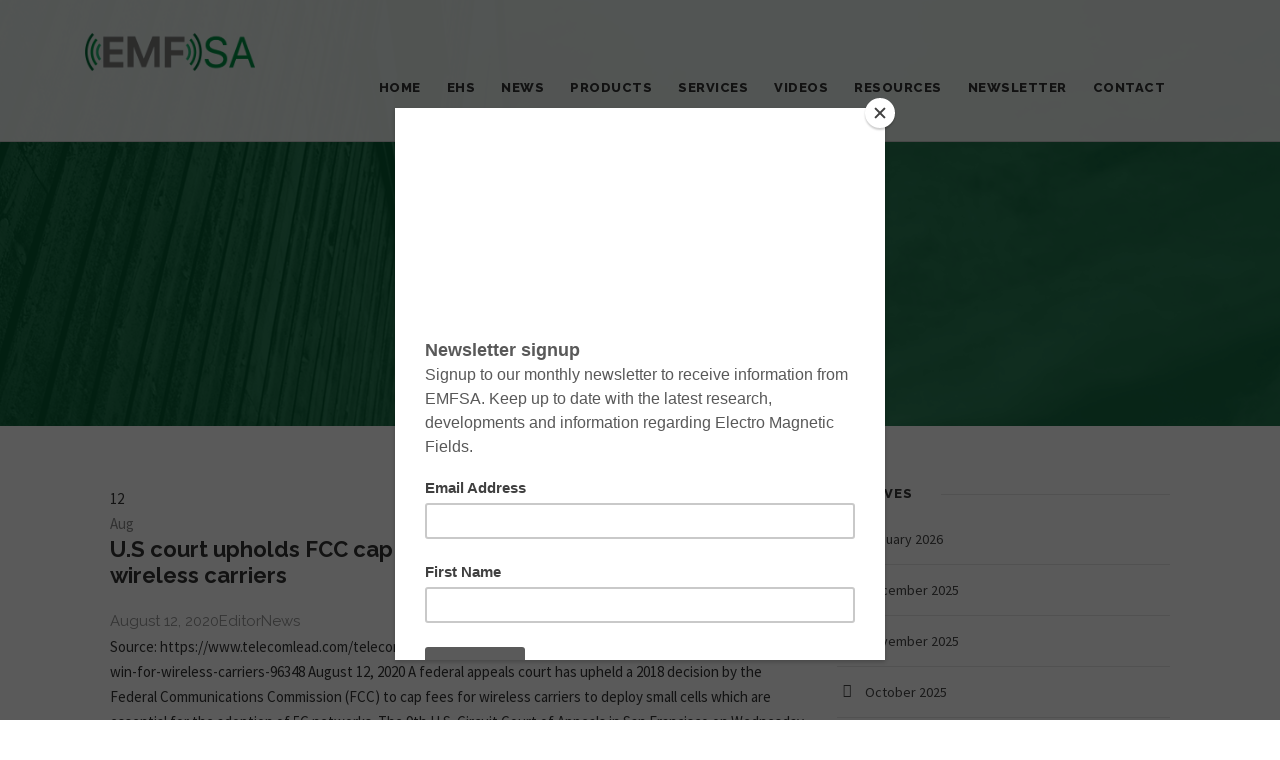

--- FILE ---
content_type: text/html; charset=UTF-8
request_url: https://www.emfsa.co.za/2020/08/12/
body_size: 19504
content:
<!DOCTYPE html>
<html lang="en-US" class="no-js">
<head>
	<meta charset="UTF-8">
	<meta name="viewport" content="width=device-width, initial-scale=1">
	<link rel="profile" href="https://gmpg.org/xfn/11">
	<link rel="pingback" href="https://www.emfsa.co.za/xmlrpc.php">
	<meta name='robots' content='noindex, follow' />

	<!-- This site is optimized with the Yoast SEO plugin v26.8 - https://yoast.com/product/yoast-seo-wordpress/ -->
	<title>August 12, 2020 - EMFSA</title>
	<meta property="og:locale" content="en_US" />
	<meta property="og:type" content="website" />
	<meta property="og:title" content="August 12, 2020 - EMFSA" />
	<meta property="og:url" content="https://www.emfsa.co.za/2020/08/12/" />
	<meta property="og:site_name" content="EMFSA" />
	<meta property="og:image" content="https://www.emfsa.co.za/wp-content/uploads/2020/10/EMFSA-small-image.jpg" />
	<meta property="og:image:width" content="548" />
	<meta property="og:image:height" content="200" />
	<meta property="og:image:type" content="image/jpeg" />
	<meta name="twitter:card" content="summary_large_image" />
	<meta name="twitter:site" content="@EMFSouthAfrica" />
	<script type="application/ld+json" class="yoast-schema-graph">{"@context":"https://schema.org","@graph":[{"@type":"CollectionPage","@id":"https://www.emfsa.co.za/2020/08/12/","url":"https://www.emfsa.co.za/2020/08/12/","name":"August 12, 2020 - EMFSA","isPartOf":{"@id":"https://www.emfsa.co.za/#website"},"breadcrumb":{"@id":"https://www.emfsa.co.za/2020/08/12/#breadcrumb"},"inLanguage":"en-US"},{"@type":"BreadcrumbList","@id":"https://www.emfsa.co.za/2020/08/12/#breadcrumb","itemListElement":[{"@type":"ListItem","position":1,"name":"Home","item":"https://www.emfsa.co.za/"},{"@type":"ListItem","position":2,"name":"Archives for August 12, 2020"}]},{"@type":"WebSite","@id":"https://www.emfsa.co.za/#website","url":"https://www.emfsa.co.za/","name":"EMFSA","description":"Electromagnetic fields South Africa","potentialAction":[{"@type":"SearchAction","target":{"@type":"EntryPoint","urlTemplate":"https://www.emfsa.co.za/?s={search_term_string}"},"query-input":{"@type":"PropertyValueSpecification","valueRequired":true,"valueName":"search_term_string"}}],"inLanguage":"en-US"}]}</script>
	<!-- / Yoast SEO plugin. -->


<link rel='dns-prefetch' href='//maps.google.com' />
<link rel='dns-prefetch' href='//fonts.googleapis.com' />
<link rel="alternate" type="application/rss+xml" title="EMFSA &raquo; Feed" href="https://www.emfsa.co.za/feed/" />
<link rel="alternate" type="application/rss+xml" title="EMFSA &raquo; Comments Feed" href="https://www.emfsa.co.za/comments/feed/" />
<style id='wp-img-auto-sizes-contain-inline-css' type='text/css'>
img:is([sizes=auto i],[sizes^="auto," i]){contain-intrinsic-size:3000px 1500px}
/*# sourceURL=wp-img-auto-sizes-contain-inline-css */
</style>
<style id='wp-emoji-styles-inline-css' type='text/css'>

	img.wp-smiley, img.emoji {
		display: inline !important;
		border: none !important;
		box-shadow: none !important;
		height: 1em !important;
		width: 1em !important;
		margin: 0 0.07em !important;
		vertical-align: -0.1em !important;
		background: none !important;
		padding: 0 !important;
	}
/*# sourceURL=wp-emoji-styles-inline-css */
</style>
<style id='wp-block-library-inline-css' type='text/css'>
:root{--wp-block-synced-color:#7a00df;--wp-block-synced-color--rgb:122,0,223;--wp-bound-block-color:var(--wp-block-synced-color);--wp-editor-canvas-background:#ddd;--wp-admin-theme-color:#007cba;--wp-admin-theme-color--rgb:0,124,186;--wp-admin-theme-color-darker-10:#006ba1;--wp-admin-theme-color-darker-10--rgb:0,107,160.5;--wp-admin-theme-color-darker-20:#005a87;--wp-admin-theme-color-darker-20--rgb:0,90,135;--wp-admin-border-width-focus:2px}@media (min-resolution:192dpi){:root{--wp-admin-border-width-focus:1.5px}}.wp-element-button{cursor:pointer}:root .has-very-light-gray-background-color{background-color:#eee}:root .has-very-dark-gray-background-color{background-color:#313131}:root .has-very-light-gray-color{color:#eee}:root .has-very-dark-gray-color{color:#313131}:root .has-vivid-green-cyan-to-vivid-cyan-blue-gradient-background{background:linear-gradient(135deg,#00d084,#0693e3)}:root .has-purple-crush-gradient-background{background:linear-gradient(135deg,#34e2e4,#4721fb 50%,#ab1dfe)}:root .has-hazy-dawn-gradient-background{background:linear-gradient(135deg,#faaca8,#dad0ec)}:root .has-subdued-olive-gradient-background{background:linear-gradient(135deg,#fafae1,#67a671)}:root .has-atomic-cream-gradient-background{background:linear-gradient(135deg,#fdd79a,#004a59)}:root .has-nightshade-gradient-background{background:linear-gradient(135deg,#330968,#31cdcf)}:root .has-midnight-gradient-background{background:linear-gradient(135deg,#020381,#2874fc)}:root{--wp--preset--font-size--normal:16px;--wp--preset--font-size--huge:42px}.has-regular-font-size{font-size:1em}.has-larger-font-size{font-size:2.625em}.has-normal-font-size{font-size:var(--wp--preset--font-size--normal)}.has-huge-font-size{font-size:var(--wp--preset--font-size--huge)}.has-text-align-center{text-align:center}.has-text-align-left{text-align:left}.has-text-align-right{text-align:right}.has-fit-text{white-space:nowrap!important}#end-resizable-editor-section{display:none}.aligncenter{clear:both}.items-justified-left{justify-content:flex-start}.items-justified-center{justify-content:center}.items-justified-right{justify-content:flex-end}.items-justified-space-between{justify-content:space-between}.screen-reader-text{border:0;clip-path:inset(50%);height:1px;margin:-1px;overflow:hidden;padding:0;position:absolute;width:1px;word-wrap:normal!important}.screen-reader-text:focus{background-color:#ddd;clip-path:none;color:#444;display:block;font-size:1em;height:auto;left:5px;line-height:normal;padding:15px 23px 14px;text-decoration:none;top:5px;width:auto;z-index:100000}html :where(.has-border-color){border-style:solid}html :where([style*=border-top-color]){border-top-style:solid}html :where([style*=border-right-color]){border-right-style:solid}html :where([style*=border-bottom-color]){border-bottom-style:solid}html :where([style*=border-left-color]){border-left-style:solid}html :where([style*=border-width]){border-style:solid}html :where([style*=border-top-width]){border-top-style:solid}html :where([style*=border-right-width]){border-right-style:solid}html :where([style*=border-bottom-width]){border-bottom-style:solid}html :where([style*=border-left-width]){border-left-style:solid}html :where(img[class*=wp-image-]){height:auto;max-width:100%}:where(figure){margin:0 0 1em}html :where(.is-position-sticky){--wp-admin--admin-bar--position-offset:var(--wp-admin--admin-bar--height,0px)}@media screen and (max-width:600px){html :where(.is-position-sticky){--wp-admin--admin-bar--position-offset:0px}}

/*# sourceURL=wp-block-library-inline-css */
</style><style id='wp-block-paragraph-inline-css' type='text/css'>
.is-small-text{font-size:.875em}.is-regular-text{font-size:1em}.is-large-text{font-size:2.25em}.is-larger-text{font-size:3em}.has-drop-cap:not(:focus):first-letter{float:left;font-size:8.4em;font-style:normal;font-weight:100;line-height:.68;margin:.05em .1em 0 0;text-transform:uppercase}body.rtl .has-drop-cap:not(:focus):first-letter{float:none;margin-left:.1em}p.has-drop-cap.has-background{overflow:hidden}:root :where(p.has-background){padding:1.25em 2.375em}:where(p.has-text-color:not(.has-link-color)) a{color:inherit}p.has-text-align-left[style*="writing-mode:vertical-lr"],p.has-text-align-right[style*="writing-mode:vertical-rl"]{rotate:180deg}
/*# sourceURL=https://www.emfsa.co.za/wp-includes/blocks/paragraph/style.min.css */
</style>
<style id='global-styles-inline-css' type='text/css'>
:root{--wp--preset--aspect-ratio--square: 1;--wp--preset--aspect-ratio--4-3: 4/3;--wp--preset--aspect-ratio--3-4: 3/4;--wp--preset--aspect-ratio--3-2: 3/2;--wp--preset--aspect-ratio--2-3: 2/3;--wp--preset--aspect-ratio--16-9: 16/9;--wp--preset--aspect-ratio--9-16: 9/16;--wp--preset--color--black: #000000;--wp--preset--color--cyan-bluish-gray: #abb8c3;--wp--preset--color--white: #ffffff;--wp--preset--color--pale-pink: #f78da7;--wp--preset--color--vivid-red: #cf2e2e;--wp--preset--color--luminous-vivid-orange: #ff6900;--wp--preset--color--luminous-vivid-amber: #fcb900;--wp--preset--color--light-green-cyan: #7bdcb5;--wp--preset--color--vivid-green-cyan: #00d084;--wp--preset--color--pale-cyan-blue: #8ed1fc;--wp--preset--color--vivid-cyan-blue: #0693e3;--wp--preset--color--vivid-purple: #9b51e0;--wp--preset--gradient--vivid-cyan-blue-to-vivid-purple: linear-gradient(135deg,rgb(6,147,227) 0%,rgb(155,81,224) 100%);--wp--preset--gradient--light-green-cyan-to-vivid-green-cyan: linear-gradient(135deg,rgb(122,220,180) 0%,rgb(0,208,130) 100%);--wp--preset--gradient--luminous-vivid-amber-to-luminous-vivid-orange: linear-gradient(135deg,rgb(252,185,0) 0%,rgb(255,105,0) 100%);--wp--preset--gradient--luminous-vivid-orange-to-vivid-red: linear-gradient(135deg,rgb(255,105,0) 0%,rgb(207,46,46) 100%);--wp--preset--gradient--very-light-gray-to-cyan-bluish-gray: linear-gradient(135deg,rgb(238,238,238) 0%,rgb(169,184,195) 100%);--wp--preset--gradient--cool-to-warm-spectrum: linear-gradient(135deg,rgb(74,234,220) 0%,rgb(151,120,209) 20%,rgb(207,42,186) 40%,rgb(238,44,130) 60%,rgb(251,105,98) 80%,rgb(254,248,76) 100%);--wp--preset--gradient--blush-light-purple: linear-gradient(135deg,rgb(255,206,236) 0%,rgb(152,150,240) 100%);--wp--preset--gradient--blush-bordeaux: linear-gradient(135deg,rgb(254,205,165) 0%,rgb(254,45,45) 50%,rgb(107,0,62) 100%);--wp--preset--gradient--luminous-dusk: linear-gradient(135deg,rgb(255,203,112) 0%,rgb(199,81,192) 50%,rgb(65,88,208) 100%);--wp--preset--gradient--pale-ocean: linear-gradient(135deg,rgb(255,245,203) 0%,rgb(182,227,212) 50%,rgb(51,167,181) 100%);--wp--preset--gradient--electric-grass: linear-gradient(135deg,rgb(202,248,128) 0%,rgb(113,206,126) 100%);--wp--preset--gradient--midnight: linear-gradient(135deg,rgb(2,3,129) 0%,rgb(40,116,252) 100%);--wp--preset--font-size--small: 13px;--wp--preset--font-size--medium: 20px;--wp--preset--font-size--large: 36px;--wp--preset--font-size--x-large: 42px;--wp--preset--spacing--20: 0.44rem;--wp--preset--spacing--30: 0.67rem;--wp--preset--spacing--40: 1rem;--wp--preset--spacing--50: 1.5rem;--wp--preset--spacing--60: 2.25rem;--wp--preset--spacing--70: 3.38rem;--wp--preset--spacing--80: 5.06rem;--wp--preset--shadow--natural: 6px 6px 9px rgba(0, 0, 0, 0.2);--wp--preset--shadow--deep: 12px 12px 50px rgba(0, 0, 0, 0.4);--wp--preset--shadow--sharp: 6px 6px 0px rgba(0, 0, 0, 0.2);--wp--preset--shadow--outlined: 6px 6px 0px -3px rgb(255, 255, 255), 6px 6px rgb(0, 0, 0);--wp--preset--shadow--crisp: 6px 6px 0px rgb(0, 0, 0);}:where(.is-layout-flex){gap: 0.5em;}:where(.is-layout-grid){gap: 0.5em;}body .is-layout-flex{display: flex;}.is-layout-flex{flex-wrap: wrap;align-items: center;}.is-layout-flex > :is(*, div){margin: 0;}body .is-layout-grid{display: grid;}.is-layout-grid > :is(*, div){margin: 0;}:where(.wp-block-columns.is-layout-flex){gap: 2em;}:where(.wp-block-columns.is-layout-grid){gap: 2em;}:where(.wp-block-post-template.is-layout-flex){gap: 1.25em;}:where(.wp-block-post-template.is-layout-grid){gap: 1.25em;}.has-black-color{color: var(--wp--preset--color--black) !important;}.has-cyan-bluish-gray-color{color: var(--wp--preset--color--cyan-bluish-gray) !important;}.has-white-color{color: var(--wp--preset--color--white) !important;}.has-pale-pink-color{color: var(--wp--preset--color--pale-pink) !important;}.has-vivid-red-color{color: var(--wp--preset--color--vivid-red) !important;}.has-luminous-vivid-orange-color{color: var(--wp--preset--color--luminous-vivid-orange) !important;}.has-luminous-vivid-amber-color{color: var(--wp--preset--color--luminous-vivid-amber) !important;}.has-light-green-cyan-color{color: var(--wp--preset--color--light-green-cyan) !important;}.has-vivid-green-cyan-color{color: var(--wp--preset--color--vivid-green-cyan) !important;}.has-pale-cyan-blue-color{color: var(--wp--preset--color--pale-cyan-blue) !important;}.has-vivid-cyan-blue-color{color: var(--wp--preset--color--vivid-cyan-blue) !important;}.has-vivid-purple-color{color: var(--wp--preset--color--vivid-purple) !important;}.has-black-background-color{background-color: var(--wp--preset--color--black) !important;}.has-cyan-bluish-gray-background-color{background-color: var(--wp--preset--color--cyan-bluish-gray) !important;}.has-white-background-color{background-color: var(--wp--preset--color--white) !important;}.has-pale-pink-background-color{background-color: var(--wp--preset--color--pale-pink) !important;}.has-vivid-red-background-color{background-color: var(--wp--preset--color--vivid-red) !important;}.has-luminous-vivid-orange-background-color{background-color: var(--wp--preset--color--luminous-vivid-orange) !important;}.has-luminous-vivid-amber-background-color{background-color: var(--wp--preset--color--luminous-vivid-amber) !important;}.has-light-green-cyan-background-color{background-color: var(--wp--preset--color--light-green-cyan) !important;}.has-vivid-green-cyan-background-color{background-color: var(--wp--preset--color--vivid-green-cyan) !important;}.has-pale-cyan-blue-background-color{background-color: var(--wp--preset--color--pale-cyan-blue) !important;}.has-vivid-cyan-blue-background-color{background-color: var(--wp--preset--color--vivid-cyan-blue) !important;}.has-vivid-purple-background-color{background-color: var(--wp--preset--color--vivid-purple) !important;}.has-black-border-color{border-color: var(--wp--preset--color--black) !important;}.has-cyan-bluish-gray-border-color{border-color: var(--wp--preset--color--cyan-bluish-gray) !important;}.has-white-border-color{border-color: var(--wp--preset--color--white) !important;}.has-pale-pink-border-color{border-color: var(--wp--preset--color--pale-pink) !important;}.has-vivid-red-border-color{border-color: var(--wp--preset--color--vivid-red) !important;}.has-luminous-vivid-orange-border-color{border-color: var(--wp--preset--color--luminous-vivid-orange) !important;}.has-luminous-vivid-amber-border-color{border-color: var(--wp--preset--color--luminous-vivid-amber) !important;}.has-light-green-cyan-border-color{border-color: var(--wp--preset--color--light-green-cyan) !important;}.has-vivid-green-cyan-border-color{border-color: var(--wp--preset--color--vivid-green-cyan) !important;}.has-pale-cyan-blue-border-color{border-color: var(--wp--preset--color--pale-cyan-blue) !important;}.has-vivid-cyan-blue-border-color{border-color: var(--wp--preset--color--vivid-cyan-blue) !important;}.has-vivid-purple-border-color{border-color: var(--wp--preset--color--vivid-purple) !important;}.has-vivid-cyan-blue-to-vivid-purple-gradient-background{background: var(--wp--preset--gradient--vivid-cyan-blue-to-vivid-purple) !important;}.has-light-green-cyan-to-vivid-green-cyan-gradient-background{background: var(--wp--preset--gradient--light-green-cyan-to-vivid-green-cyan) !important;}.has-luminous-vivid-amber-to-luminous-vivid-orange-gradient-background{background: var(--wp--preset--gradient--luminous-vivid-amber-to-luminous-vivid-orange) !important;}.has-luminous-vivid-orange-to-vivid-red-gradient-background{background: var(--wp--preset--gradient--luminous-vivid-orange-to-vivid-red) !important;}.has-very-light-gray-to-cyan-bluish-gray-gradient-background{background: var(--wp--preset--gradient--very-light-gray-to-cyan-bluish-gray) !important;}.has-cool-to-warm-spectrum-gradient-background{background: var(--wp--preset--gradient--cool-to-warm-spectrum) !important;}.has-blush-light-purple-gradient-background{background: var(--wp--preset--gradient--blush-light-purple) !important;}.has-blush-bordeaux-gradient-background{background: var(--wp--preset--gradient--blush-bordeaux) !important;}.has-luminous-dusk-gradient-background{background: var(--wp--preset--gradient--luminous-dusk) !important;}.has-pale-ocean-gradient-background{background: var(--wp--preset--gradient--pale-ocean) !important;}.has-electric-grass-gradient-background{background: var(--wp--preset--gradient--electric-grass) !important;}.has-midnight-gradient-background{background: var(--wp--preset--gradient--midnight) !important;}.has-small-font-size{font-size: var(--wp--preset--font-size--small) !important;}.has-medium-font-size{font-size: var(--wp--preset--font-size--medium) !important;}.has-large-font-size{font-size: var(--wp--preset--font-size--large) !important;}.has-x-large-font-size{font-size: var(--wp--preset--font-size--x-large) !important;}
/*# sourceURL=global-styles-inline-css */
</style>

<style id='classic-theme-styles-inline-css' type='text/css'>
/*! This file is auto-generated */
.wp-block-button__link{color:#fff;background-color:#32373c;border-radius:9999px;box-shadow:none;text-decoration:none;padding:calc(.667em + 2px) calc(1.333em + 2px);font-size:1.125em}.wp-block-file__button{background:#32373c;color:#fff;text-decoration:none}
/*# sourceURL=/wp-includes/css/classic-themes.min.css */
</style>
<link rel='stylesheet' id='contact-form-7-css' href='https://www.emfsa.co.za/wp-content/plugins/contact-form-7/includes/css/styles.css?ver=6.1.4' type='text/css' media='all' />
<link rel='stylesheet' id='cookie-law-info-css' href='https://www.emfsa.co.za/wp-content/plugins/cookie-law-info/legacy/public/css/cookie-law-info-public.css?ver=3.3.9.1' type='text/css' media='all' />
<link rel='stylesheet' id='cookie-law-info-gdpr-css' href='https://www.emfsa.co.za/wp-content/plugins/cookie-law-info/legacy/public/css/cookie-law-info-gdpr.css?ver=3.3.9.1' type='text/css' media='all' />
<link rel='stylesheet' id='gdlr-core-google-font-css' href='https://fonts.googleapis.com/css?family=Raleway%3A100%2C100italic%2C200%2C200italic%2C300%2C300italic%2Cregular%2Citalic%2C500%2C500italic%2C600%2C600italic%2C700%2C700italic%2C800%2C800italic%2C900%2C900italic%7CSource+Sans+Pro%3A200%2C200italic%2C300%2C300italic%2Cregular%2Citalic%2C600%2C600italic%2C700%2C700italic%2C900%2C900italic&#038;subset=latin%2Clatin-ext%2Ccyrillic-ext%2Cvietnamese%2Ccyrillic%2Cgreek-ext%2Cgreek&#038;ver=6.9' type='text/css' media='all' />
<link rel='stylesheet' id='font-awesome-css' href='https://www.emfsa.co.za/wp-content/plugins/goodlayers-core/plugins/fontawesome/font-awesome.css?ver=6.9' type='text/css' media='all' />
<link rel='stylesheet' id='elegant-font-css' href='https://www.emfsa.co.za/wp-content/plugins/goodlayers-core/plugins/elegant/elegant-font.css?ver=6.9' type='text/css' media='all' />
<link rel='stylesheet' id='gdlr-core-plugin-css' href='https://www.emfsa.co.za/wp-content/plugins/goodlayers-core/plugins/style.css?ver=1735647834' type='text/css' media='all' />
<link rel='stylesheet' id='gdlr-core-page-builder-css' href='https://www.emfsa.co.za/wp-content/plugins/goodlayers-core/include/css/page-builder.css?ver=6.9' type='text/css' media='all' />
<link rel='stylesheet' id='rs-plugin-settings-css' href='https://www.emfsa.co.za/wp-content/plugins/revslider/public/assets/css/rs6.css?ver=6.2.2' type='text/css' media='all' />
<style id='rs-plugin-settings-inline-css' type='text/css'>
#rs-demo-id {}
/*# sourceURL=rs-plugin-settings-inline-css */
</style>
<link rel='stylesheet' id='wpgmp-frontend-css' href='https://www.emfsa.co.za/wp-content/plugins/wp-google-map-plugin/assets/css/wpgmp_all_frontend.css?ver=4.9.1' type='text/css' media='all' />
<link rel='stylesheet' id='infinite-style-core-css' href='https://www.emfsa.co.za/wp-content/themes/infinite/css/style-core.css?ver=6.9' type='text/css' media='all' />
<link rel='stylesheet' id='infinite-custom-style-css' href='https://www.emfsa.co.za/wp-content/uploads/gdlr-style-custom.css?1735647834&#038;ver=6.9' type='text/css' media='all' />
<link rel='stylesheet' id='infinite-child-theme-style-css' href='https://www.emfsa.co.za/wp-content/themes/infinite-child/style.css?ver=6.9' type='text/css' media='all' />
<script type="text/javascript" src="https://www.emfsa.co.za/wp-includes/js/jquery/jquery.min.js?ver=3.7.1" id="jquery-core-js"></script>
<script type="text/javascript" src="https://www.emfsa.co.za/wp-includes/js/jquery/jquery-migrate.min.js?ver=3.4.1" id="jquery-migrate-js"></script>
<script type="text/javascript" id="cookie-law-info-js-extra">
/* <![CDATA[ */
var Cli_Data = {"nn_cookie_ids":[],"cookielist":[],"non_necessary_cookies":[],"ccpaEnabled":"","ccpaRegionBased":"","ccpaBarEnabled":"","strictlyEnabled":["necessary","obligatoire"],"ccpaType":"gdpr","js_blocking":"1","custom_integration":"","triggerDomRefresh":"","secure_cookies":""};
var cli_cookiebar_settings = {"animate_speed_hide":"500","animate_speed_show":"500","background":"#FFF","border":"#b1a6a6c2","border_on":"","button_1_button_colour":"#006837","button_1_button_hover":"#00532c","button_1_link_colour":"#fff","button_1_as_button":"1","button_1_new_win":"","button_2_button_colour":"#333","button_2_button_hover":"#292929","button_2_link_colour":"#444","button_2_as_button":"","button_2_hidebar":"","button_3_button_colour":"#dedfe0","button_3_button_hover":"#b2b2b3","button_3_link_colour":"#333333","button_3_as_button":"1","button_3_new_win":"","button_4_button_colour":"#dedfe0","button_4_button_hover":"#b2b2b3","button_4_link_colour":"#333333","button_4_as_button":"1","button_7_button_colour":"#006837","button_7_button_hover":"#00532c","button_7_link_colour":"#fff","button_7_as_button":"1","button_7_new_win":"","font_family":"inherit","header_fix":"","notify_animate_hide":"1","notify_animate_show":"","notify_div_id":"#cookie-law-info-bar","notify_position_horizontal":"right","notify_position_vertical":"bottom","scroll_close":"","scroll_close_reload":"","accept_close_reload":"","reject_close_reload":"","showagain_tab":"","showagain_background":"#fff","showagain_border":"#000","showagain_div_id":"#cookie-law-info-again","showagain_x_position":"100px","text":"#333333","show_once_yn":"","show_once":"10000","logging_on":"","as_popup":"","popup_overlay":"1","bar_heading_text":"","cookie_bar_as":"banner","popup_showagain_position":"bottom-right","widget_position":"left"};
var log_object = {"ajax_url":"https://www.emfsa.co.za/wp-admin/admin-ajax.php"};
//# sourceURL=cookie-law-info-js-extra
/* ]]> */
</script>
<script type="text/javascript" src="https://www.emfsa.co.za/wp-content/plugins/cookie-law-info/legacy/public/js/cookie-law-info-public.js?ver=3.3.9.1" id="cookie-law-info-js"></script>
<script type="text/javascript" src="https://www.emfsa.co.za/wp-content/plugins/revslider/public/assets/js/rbtools.min.js?ver=6.0" id="tp-tools-js"></script>
<script type="text/javascript" src="https://www.emfsa.co.za/wp-content/plugins/revslider/public/assets/js/rs6.min.js?ver=6.2.2" id="revmin-js"></script>
<link rel="https://api.w.org/" href="https://www.emfsa.co.za/wp-json/" /><link rel="EditURI" type="application/rsd+xml" title="RSD" href="https://www.emfsa.co.za/xmlrpc.php?rsd" />
<meta name="generator" content="WordPress 6.9" />
<style>
		#category-posts-2-internal ul {padding: 0;}
#category-posts-2-internal .cat-post-item img {max-width: initial; max-height: initial; margin: initial;}
#category-posts-2-internal .cat-post-author {margin-bottom: 0;}
#category-posts-2-internal .cat-post-thumbnail {margin: 5px 10px 5px 0;}
#category-posts-2-internal .cat-post-item:before {content: ""; clear: both;}
#category-posts-2-internal .cat-post-excerpt-more {display: inline-block;}
#category-posts-2-internal .cat-post-item {list-style: none; margin: 3px 0 10px; padding: 3px 0;}
#category-posts-2-internal .cat-post-current .cat-post-title {font-weight: bold; text-transform: uppercase;}
#category-posts-2-internal [class*=cat-post-tax] {font-size: 0.85em;}
#category-posts-2-internal [class*=cat-post-tax] * {display:inline-block;}
#category-posts-2-internal .cat-post-item:after {content: ""; display: table;	clear: both;}
#category-posts-2-internal .cat-post-item .cat-post-title {overflow: hidden;text-overflow: ellipsis;white-space: initial;display: -webkit-box;-webkit-line-clamp: 2;-webkit-box-orient: vertical;padding-bottom: 0 !important;}
#category-posts-2-internal .cat-post-item:after {content: ""; display: table;	clear: both;}
#category-posts-2-internal .cat-post-thumbnail {display:block; float:left; margin:5px 10px 5px 0;}
#category-posts-2-internal .cat-post-crop {overflow:hidden;display:block;}
#category-posts-2-internal p {margin:5px 0 0 0}
#category-posts-2-internal li > div {margin:5px 0 0 0; clear:both;}
#category-posts-2-internal .dashicons {vertical-align:middle;}
#category-posts-2-internal .cat-post-thumbnail .cat-post-crop img {object-fit: cover; max-width: 100%; display: block;}
#category-posts-2-internal .cat-post-thumbnail .cat-post-crop-not-supported img {width: 100%;}
#category-posts-2-internal .cat-post-thumbnail {max-width:100%;}
#category-posts-2-internal .cat-post-item img {margin: initial;}
#category-posts-3-internal ul {padding: 0;}
#category-posts-3-internal .cat-post-item img {max-width: initial; max-height: initial; margin: initial;}
#category-posts-3-internal .cat-post-author {margin-bottom: 0;}
#category-posts-3-internal .cat-post-thumbnail {margin: 5px 10px 5px 0;}
#category-posts-3-internal .cat-post-item:before {content: ""; clear: both;}
#category-posts-3-internal .cat-post-excerpt-more {display: inline-block;}
#category-posts-3-internal .cat-post-item {list-style: none; margin: 3px 0 10px; padding: 3px 0;}
#category-posts-3-internal .cat-post-current .cat-post-title {font-weight: bold; text-transform: uppercase;}
#category-posts-3-internal [class*=cat-post-tax] {font-size: 0.85em;}
#category-posts-3-internal [class*=cat-post-tax] * {display:inline-block;}
#category-posts-3-internal .cat-post-item:after {content: ""; display: table;	clear: both;}
#category-posts-3-internal .cat-post-item .cat-post-title {overflow: hidden;text-overflow: ellipsis;white-space: initial;display: -webkit-box;-webkit-line-clamp: 2;-webkit-box-orient: vertical;padding-bottom: 0 !important;}
#category-posts-3-internal .cat-post-item:after {content: ""; display: table;	clear: both;}
#category-posts-3-internal .cat-post-thumbnail {display:block; float:left; margin:5px 10px 5px 0;}
#category-posts-3-internal .cat-post-crop {overflow:hidden;display:block;}
#category-posts-3-internal p {margin:5px 0 0 0}
#category-posts-3-internal li > div {margin:5px 0 0 0; clear:both;}
#category-posts-3-internal .dashicons {vertical-align:middle;}
#category-posts-3-internal .cat-post-thumbnail .cat-post-crop img {object-fit: cover; max-width: 100%; display: block;}
#category-posts-3-internal .cat-post-thumbnail .cat-post-crop-not-supported img {width: 100%;}
#category-posts-3-internal .cat-post-thumbnail {max-width:100%;}
#category-posts-3-internal .cat-post-item img {margin: initial;}
#category-posts-4-internal ul {padding: 0;}
#category-posts-4-internal .cat-post-item img {max-width: initial; max-height: initial; margin: initial;}
#category-posts-4-internal .cat-post-author {margin-bottom: 0;}
#category-posts-4-internal .cat-post-thumbnail {margin: 5px 10px 5px 0;}
#category-posts-4-internal .cat-post-item:before {content: ""; clear: both;}
#category-posts-4-internal .cat-post-excerpt-more {display: inline-block;}
#category-posts-4-internal .cat-post-item {list-style: none; margin: 3px 0 10px; padding: 3px 0;}
#category-posts-4-internal .cat-post-current .cat-post-title {font-weight: bold; text-transform: uppercase;}
#category-posts-4-internal [class*=cat-post-tax] {font-size: 0.85em;}
#category-posts-4-internal [class*=cat-post-tax] * {display:inline-block;}
#category-posts-4-internal .cat-post-item:after {content: ""; display: table;	clear: both;}
#category-posts-4-internal .cat-post-item .cat-post-title {overflow: hidden;text-overflow: ellipsis;white-space: initial;display: -webkit-box;-webkit-line-clamp: 2;-webkit-box-orient: vertical;padding-bottom: 0 !important;}
#category-posts-4-internal .cat-post-item:after {content: ""; display: table;	clear: both;}
#category-posts-4-internal .cat-post-thumbnail {display:block; float:left; margin:5px 10px 5px 0;}
#category-posts-4-internal .cat-post-crop {overflow:hidden;display:block;}
#category-posts-4-internal p {margin:5px 0 0 0}
#category-posts-4-internal li > div {margin:5px 0 0 0; clear:both;}
#category-posts-4-internal .dashicons {vertical-align:middle;}
#category-posts-4-internal .cat-post-thumbnail .cat-post-crop img {object-fit: cover; max-width: 100%; display: block;}
#category-posts-4-internal .cat-post-thumbnail .cat-post-crop-not-supported img {width: 100%;}
#category-posts-4-internal .cat-post-thumbnail {max-width:100%;}
#category-posts-4-internal .cat-post-item img {margin: initial;}
</style>
		<meta name="generator" content="Powered by Slider Revolution 6.2.2 - responsive, Mobile-Friendly Slider Plugin for WordPress with comfortable drag and drop interface." />
<link rel="icon" href="https://www.emfsa.co.za/wp-content/uploads/2021/02/cropped-EMFSA_logo-fv-32x32.png" sizes="32x32" />
<link rel="icon" href="https://www.emfsa.co.za/wp-content/uploads/2021/02/cropped-EMFSA_logo-fv-192x192.png" sizes="192x192" />
<link rel="apple-touch-icon" href="https://www.emfsa.co.za/wp-content/uploads/2021/02/cropped-EMFSA_logo-fv-180x180.png" />
<meta name="msapplication-TileImage" content="https://www.emfsa.co.za/wp-content/uploads/2021/02/cropped-EMFSA_logo-fv-270x270.png" />
<script type="text/javascript">function setREVStartSize(e){			
			try {								
				var pw = document.getElementById(e.c).parentNode.offsetWidth,
					newh;
				pw = pw===0 || isNaN(pw) ? window.innerWidth : pw;
				e.tabw = e.tabw===undefined ? 0 : parseInt(e.tabw);
				e.thumbw = e.thumbw===undefined ? 0 : parseInt(e.thumbw);
				e.tabh = e.tabh===undefined ? 0 : parseInt(e.tabh);
				e.thumbh = e.thumbh===undefined ? 0 : parseInt(e.thumbh);
				e.tabhide = e.tabhide===undefined ? 0 : parseInt(e.tabhide);
				e.thumbhide = e.thumbhide===undefined ? 0 : parseInt(e.thumbhide);
				e.mh = e.mh===undefined || e.mh=="" || e.mh==="auto" ? 0 : parseInt(e.mh,0);		
				if(e.layout==="fullscreen" || e.l==="fullscreen") 						
					newh = Math.max(e.mh,window.innerHeight);				
				else{					
					e.gw = Array.isArray(e.gw) ? e.gw : [e.gw];
					for (var i in e.rl) if (e.gw[i]===undefined || e.gw[i]===0) e.gw[i] = e.gw[i-1];					
					e.gh = e.el===undefined || e.el==="" || (Array.isArray(e.el) && e.el.length==0)? e.gh : e.el;
					e.gh = Array.isArray(e.gh) ? e.gh : [e.gh];
					for (var i in e.rl) if (e.gh[i]===undefined || e.gh[i]===0) e.gh[i] = e.gh[i-1];
										
					var nl = new Array(e.rl.length),
						ix = 0,						
						sl;					
					e.tabw = e.tabhide>=pw ? 0 : e.tabw;
					e.thumbw = e.thumbhide>=pw ? 0 : e.thumbw;
					e.tabh = e.tabhide>=pw ? 0 : e.tabh;
					e.thumbh = e.thumbhide>=pw ? 0 : e.thumbh;					
					for (var i in e.rl) nl[i] = e.rl[i]<window.innerWidth ? 0 : e.rl[i];
					sl = nl[0];									
					for (var i in nl) if (sl>nl[i] && nl[i]>0) { sl = nl[i]; ix=i;}															
					var m = pw>(e.gw[ix]+e.tabw+e.thumbw) ? 1 : (pw-(e.tabw+e.thumbw)) / (e.gw[ix]);					

					newh =  (e.type==="carousel" && e.justify==="true" ? e.gh[ix] : (e.gh[ix] * m)) + (e.tabh + e.thumbh);
				}			
				
				if(window.rs_init_css===undefined) window.rs_init_css = document.head.appendChild(document.createElement("style"));					
				document.getElementById(e.c).height = newh;
				window.rs_init_css.innerHTML += "#"+e.c+"_wrapper { height: "+newh+"px }";				
			} catch(e){
				console.log("Failure at Presize of Slider:" + e)
			}					   
		  };</script>
<link rel='stylesheet' id='cookie-law-info-table-css' href='https://www.emfsa.co.za/wp-content/plugins/cookie-law-info/legacy/public/css/cookie-law-info-table.css?ver=3.3.9.1' type='text/css' media='all' />
</head>

<body class="archive date wp-theme-infinite wp-child-theme-infinite-child gdlr-core-body infinite-body infinite-body-front infinite-full  infinite-with-sticky-navigation  infinite-blockquote-style-1 gdlr-core-link-to-lightbox" data-home-url="https://www.emfsa.co.za/" >
<div class="infinite-mobile-header-wrap" ><div class="infinite-top-bar" ><div class="infinite-top-bar-background" ></div><div class="infinite-top-bar-container infinite-container " ><div class="infinite-top-bar-container-inner clearfix" ><div class="infinite-top-bar-right infinite-item-pdlr"><div class="infinite-top-bar-right-social" ><a href="https://www.facebook.com/EMFSouthAfrica" target="_blank" class="infinite-top-bar-social-icon" title="facebook" ><i class="fa fa-facebook" ></i></a><a href="https://www.pinterest.com/emfsouthafrica/" target="_blank" class="infinite-top-bar-social-icon" title="pinterest" ><i class="fa fa-pinterest-p" ></i></a><a href="https://twitter.com/EMFSouthAfrica" target="_blank" class="infinite-top-bar-social-icon" title="twitter" ><i class="fa fa-twitter" ></i></a></div></div></div></div></div><div class="infinite-mobile-header infinite-header-background infinite-style-slide infinite-sticky-mobile-navigation " id="infinite-mobile-header" ><div class="infinite-mobile-header-container infinite-container clearfix" ><div class="infinite-logo  infinite-item-pdlr infinite-mobile-logo-center"><div class="infinite-logo-inner"><a class="" href="https://www.emfsa.co.za/" ><img src="https://www.emfsa.co.za/wp-content/uploads/2016/10/EMFSA_logo.png" alt="" width="784" height="173" title="EMFSA logo" /></a></div></div><div class="infinite-mobile-menu-right" ><div class="infinite-main-menu-search" id="infinite-mobile-top-search" ><i class="fa fa-search" ></i></div><div class="infinite-top-search-wrap" >
	<div class="infinite-top-search-close" ></div>

	<div class="infinite-top-search-row" >
		<div class="infinite-top-search-cell" >
			<form role="search" method="get" class="search-form" action="https://www.emfsa.co.za/">
	<input type="text" class="search-field infinite-title-font" placeholder="Search..." value="" name="s">
	<div class="infinite-top-search-submit"><i class="fa fa-search" ></i></div>
	<input type="submit" class="search-submit" value="Search">
	<div class="infinite-top-search-close"><i class="icon_close" ></i></div>
</form>
		</div>
	</div>

</div>
</div><div class="infinite-mobile-menu-left" ><div class="infinite-mobile-menu" ><a class="infinite-mm-menu-button infinite-mobile-menu-button infinite-mobile-button-hamburger-with-border" href="#infinite-mobile-menu" ><i class="fa fa-bars" ></i></a><div class="infinite-mm-menu-wrap infinite-navigation-font" id="infinite-mobile-menu" data-slide="right" ><ul id="menu-main-navigation" class="m-menu"><li class="menu-item menu-item-type-post_type menu-item-object-page menu-item-1634"><a href="https://www.emfsa.co.za/home-emfsa/">Home</a></li>
<li class="menu-item menu-item-type-taxonomy menu-item-object-category menu-item-has-children menu-item-3444"><a href="https://www.emfsa.co.za/./ehs/">EHS</a>
<ul class="sub-menu">
	<li class="menu-item menu-item-type-post_type menu-item-object-page menu-item-21560"><a href="https://www.emfsa.co.za/ehs-research-update-2022/">EHS – Research Update, June 2021</a></li>
	<li class="menu-item menu-item-type-post_type menu-item-object-post menu-item-1781"><a href="https://www.emfsa.co.za/ehs/what-is-electrohypersensitivity/">What is EHS?</a></li>
	<li class="menu-item menu-item-type-post_type menu-item-object-page menu-item-1782"><a href="https://www.emfsa.co.za/ehs-medical-practitioners/">EHS Medical Practitioners</a></li>
	<li class="menu-item menu-item-type-post_type menu-item-object-page menu-item-1783"><a href="https://www.emfsa.co.za/taking-an-exposure-history/">Taking an exposure history</a></li>
	<li class="menu-item menu-item-type-taxonomy menu-item-object-category menu-item-27121"><a href="https://www.emfsa.co.za/./ehs-posts/">EHS General Posts</a></li>
</ul>
</li>
<li class="menu-item menu-item-type-post_type menu-item-object-page menu-item-has-children menu-item-1617"><a href="https://www.emfsa.co.za/news/">News</a>
<ul class="sub-menu">
	<li class="menu-item menu-item-type-post_type menu-item-object-page menu-item-1417"><a href="https://www.emfsa.co.za/research-resources/">Research Resources</a></li>
	<li class="menu-item menu-item-type-taxonomy menu-item-object-category menu-item-3388"><a href="https://www.emfsa.co.za/./research-and-studies/">Research and Studies</a></li>
	<li class="menu-item menu-item-type-post_type menu-item-object-page menu-item-1567"><a href="https://www.emfsa.co.za/safer-tech/">Safer Technology</a></li>
</ul>
</li>
<li class="menu-item menu-item-type-post_type menu-item-object-page menu-item-1426"><a href="https://www.emfsa.co.za/products/">Products</a></li>
<li class="menu-item menu-item-type-post_type menu-item-object-page menu-item-1710"><a href="https://www.emfsa.co.za/services/">Services</a></li>
<li class="menu-item menu-item-type-post_type menu-item-object-page menu-item-1556"><a href="https://www.emfsa.co.za/videos/">Videos</a></li>
<li class="menu-item menu-item-type-post_type menu-item-object-page menu-item-13545"><a href="https://www.emfsa.co.za/resources/">Resources</a></li>
<li class="menu-item menu-item-type-post_type menu-item-object-page menu-item-4299"><a href="https://www.emfsa.co.za/newsletter/">Newsletter</a></li>
<li class="menu-item menu-item-type-post_type menu-item-object-page menu-item-1342"><a href="https://www.emfsa.co.za/contact/">Contact</a></li>
</ul></div></div></div></div></div></div><div class="infinite-body-outer-wrapper ">
		<div class="infinite-body-wrapper clearfix  infinite-with-transparent-header infinite-with-frame">
	<div class="infinite-header-background-transparent" ><div class="infinite-top-bar" ><div class="infinite-top-bar-background" ></div><div class="infinite-top-bar-container infinite-container " ><div class="infinite-top-bar-container-inner clearfix" ><div class="infinite-top-bar-right infinite-item-pdlr"><div class="infinite-top-bar-right-social" ><a href="https://www.facebook.com/EMFSouthAfrica" target="_blank" class="infinite-top-bar-social-icon" title="facebook" ><i class="fa fa-facebook" ></i></a><a href="https://www.pinterest.com/emfsouthafrica/" target="_blank" class="infinite-top-bar-social-icon" title="pinterest" ><i class="fa fa-pinterest-p" ></i></a><a href="https://twitter.com/EMFSouthAfrica" target="_blank" class="infinite-top-bar-social-icon" title="twitter" ><i class="fa fa-twitter" ></i></a></div></div></div></div></div>	
<header class="infinite-header-wrap infinite-header-style-plain  infinite-style-menu-right infinite-sticky-navigation infinite-style-slide" data-navigation-offset="75px"  >
	<div class="infinite-header-background" ></div>
	<div class="infinite-header-container  infinite-header-custom-container">
			
		<div class="infinite-header-container-inner clearfix">
			<div class="infinite-logo  infinite-item-pdlr"><div class="infinite-logo-inner"><a class="" href="https://www.emfsa.co.za/" ><img src="https://www.emfsa.co.za/wp-content/uploads/2016/10/EMFSA_logo.png" alt="" width="784" height="173" title="EMFSA logo" /></a></div></div>			<div class="infinite-navigation infinite-item-pdlr clearfix " >
			<div class="infinite-main-menu" id="infinite-main-menu" ><ul id="menu-main-navigation-1" class="sf-menu"><li  class="menu-item menu-item-type-post_type menu-item-object-page menu-item-1634 infinite-normal-menu"><a href="https://www.emfsa.co.za/home-emfsa/">Home</a></li>
<li  class="menu-item menu-item-type-taxonomy menu-item-object-category menu-item-has-children menu-item-3444 infinite-normal-menu"><a href="https://www.emfsa.co.za/./ehs/" class="sf-with-ul-pre">EHS</a>
<ul class="sub-menu">
	<li  class="menu-item menu-item-type-post_type menu-item-object-page menu-item-21560" data-size="60"><a href="https://www.emfsa.co.za/ehs-research-update-2022/">EHS – Research Update, June 2021</a></li>
	<li  class="menu-item menu-item-type-post_type menu-item-object-post menu-item-1781" data-size="60"><a href="https://www.emfsa.co.za/ehs/what-is-electrohypersensitivity/">What is EHS?</a></li>
	<li  class="menu-item menu-item-type-post_type menu-item-object-page menu-item-1782" data-size="60"><a href="https://www.emfsa.co.za/ehs-medical-practitioners/">EHS Medical Practitioners</a></li>
	<li  class="menu-item menu-item-type-post_type menu-item-object-page menu-item-1783" data-size="60"><a href="https://www.emfsa.co.za/taking-an-exposure-history/">Taking an exposure history</a></li>
	<li  class="menu-item menu-item-type-taxonomy menu-item-object-category menu-item-27121" data-size="60"><a href="https://www.emfsa.co.za/./ehs-posts/">EHS General Posts</a></li>
</ul>
</li>
<li  class="menu-item menu-item-type-post_type menu-item-object-page menu-item-has-children menu-item-1617 infinite-normal-menu"><a href="https://www.emfsa.co.za/news/" class="sf-with-ul-pre">News</a>
<ul class="sub-menu">
	<li  class="menu-item menu-item-type-post_type menu-item-object-page menu-item-1417" data-size="60"><a href="https://www.emfsa.co.za/research-resources/">Research Resources</a></li>
	<li  class="menu-item menu-item-type-taxonomy menu-item-object-category menu-item-3388" data-size="60"><a href="https://www.emfsa.co.za/./research-and-studies/">Research and Studies</a></li>
	<li  class="menu-item menu-item-type-post_type menu-item-object-page menu-item-1567" data-size="60"><a href="https://www.emfsa.co.za/safer-tech/">Safer Technology</a></li>
</ul>
</li>
<li  class="menu-item menu-item-type-post_type menu-item-object-page menu-item-1426 infinite-normal-menu"><a href="https://www.emfsa.co.za/products/">Products</a></li>
<li  class="menu-item menu-item-type-post_type menu-item-object-page menu-item-1710 infinite-normal-menu"><a href="https://www.emfsa.co.za/services/">Services</a></li>
<li  class="menu-item menu-item-type-post_type menu-item-object-page menu-item-1556 infinite-normal-menu"><a href="https://www.emfsa.co.za/videos/">Videos</a></li>
<li  class="menu-item menu-item-type-post_type menu-item-object-page menu-item-13545 infinite-normal-menu"><a href="https://www.emfsa.co.za/resources/">Resources</a></li>
<li  class="menu-item menu-item-type-post_type menu-item-object-page menu-item-4299 infinite-normal-menu"><a href="https://www.emfsa.co.za/newsletter/">Newsletter</a></li>
<li  class="menu-item menu-item-type-post_type menu-item-object-page menu-item-1342 infinite-normal-menu"><a href="https://www.emfsa.co.za/contact/">Contact</a></li>
</ul></div><div class="infinite-main-menu-right-wrap clearfix " ><div class="infinite-main-menu-search" id="infinite-top-search" ><i class="fa fa-search" ></i></div><div class="infinite-top-search-wrap" >
	<div class="infinite-top-search-close" ></div>

	<div class="infinite-top-search-row" >
		<div class="infinite-top-search-cell" >
			<form role="search" method="get" class="search-form" action="https://www.emfsa.co.za/">
	<input type="text" class="search-field infinite-title-font" placeholder="Search..." value="" name="s">
	<div class="infinite-top-search-submit"><i class="fa fa-search" ></i></div>
	<input type="submit" class="search-submit" value="Search">
	<div class="infinite-top-search-close"><i class="icon_close" ></i></div>
</form>
		</div>
	</div>

</div>
</div>			</div><!-- infinite-navigation -->

		</div><!-- infinite-header-inner -->
	</div><!-- infinite-header-container -->
</header><!-- header --></div><div class="infinite-page-title-wrap  infinite-style-custom infinite-center-align" ><div class="infinite-header-transparent-substitute" ></div><div class="infinite-page-title-overlay"  ></div><div class="infinite-page-title-container infinite-container" ><div class="infinite-page-title-content infinite-item-pdlr"  ><h3 class="infinite-page-title"  >Day</h3><div class="infinite-page-caption"  >August 12, 2020</div></div></div></div>	<div class="infinite-page-wrapper" id="infinite-page-wrapper" ><div class="infinite-content-container infinite-container"><div class=" infinite-sidebar-wrap clearfix infinite-line-height-0 infinite-sidebar-style-right" ><div class=" infinite-sidebar-center infinite-column-40 infinite-line-height" ><div class="infinite-content-area" ><div class="gdlr-core-blog-item gdlr-core-item-pdb clearfix  gdlr-core-style-blog-full"  ><div class="gdlr-core-blog-item-holder gdlr-core-js-2 clearfix" data-layout="fitrows" ><div class="gdlr-core-item-list gdlr-core-blog-full  gdlr-core-item-mglr gdlr-core-style-left"  ><div class="gdlr-core-blog-full-head clearfix"><div class="gdlr-core-blog-date-wrapper gdlr-core-skin-divider"><div class="gdlr-core-blog-date-day gdlr-core-skin-caption">12</div><div class="gdlr-core-blog-date-month gdlr-core-skin-caption">Aug</div></div><div class="gdlr-core-blog-full-head-right"><h3 class="gdlr-core-blog-title gdlr-core-skin-title"  ><a href="https://www.emfsa.co.za/news/u-s-court-upholds-fcc-cap-on-5g-small-cell-fees-in-win-for-wireless-carriers/" >U.S court upholds FCC cap on 5G small cell fees in win for wireless carriers</a></h3><div class="gdlr-core-blog-info-wrapper gdlr-core-skin-divider" ><span class="gdlr-core-blog-info gdlr-core-blog-info-font gdlr-core-skin-caption gdlr-core-blog-info-date"  ><span class="gdlr-core-head" ><i class="icon_clock_alt" ></i></span><a href="https://www.emfsa.co.za/2020/08/12/">August 12, 2020</a></span><span class="gdlr-core-blog-info gdlr-core-blog-info-font gdlr-core-skin-caption gdlr-core-blog-info-author"  ><span class="gdlr-core-head" ><i class="icon_documents_alt" ></i></span><a href="https://www.emfsa.co.za/author/miles-wilma/" title="Posts by Editor" rel="author">Editor</a></span><span class="gdlr-core-blog-info gdlr-core-blog-info-font gdlr-core-skin-caption gdlr-core-blog-info-category"  ><span class="gdlr-core-head" ><i class="icon_folder-alt" ></i></span><a href="https://www.emfsa.co.za/./news/" rel="tag">News</a></span></div></div></div><div class="gdlr-core-blog-content clearfix" >Source: https://www.telecomlead.com/telecom-services/u-s-court-upholds-fcc-cap-on-5g-small-cell-fees-in-win-for-wireless-carriers-96348 August 12, 2020 A federal appeals court has upheld a 2018 decision by the Federal Communications Commission (FCC) to cap fees for wireless carriers to deploy small cells which are essential for the adoption of 5G networks. The 9th U.S. Circuit Court of Appeals in San Francisco on Wednesday largely upheld the three...<div class="clear"></div><a class="gdlr-core-excerpt-read-more gdlr-core-button gdlr-core-rectangle" href="https://www.emfsa.co.za/news/u-s-court-upholds-fcc-cap-on-5g-small-cell-fees-in-win-for-wireless-carriers/" >Read More</a></div></div></div></div></div></div><div class=" infinite-sidebar-right infinite-column-20 infinite-line-height infinite-line-height" ><div class="infinite-sidebar-area infinite-item-pdlr" ><div id="archives-4" class="widget widget_archive infinite-widget"><h3 class="infinite-widget-title"><span class="infinite-widget-head-text">Archives</span><span class="infinite-widget-head-divider"></span></h3><span class="clear"></span>
			<ul>
					<li><a href='https://www.emfsa.co.za/2026/01/'>January 2026</a></li>
	<li><a href='https://www.emfsa.co.za/2025/12/'>December 2025</a></li>
	<li><a href='https://www.emfsa.co.za/2025/11/'>November 2025</a></li>
	<li><a href='https://www.emfsa.co.za/2025/10/'>October 2025</a></li>
	<li><a href='https://www.emfsa.co.za/2025/08/'>August 2025</a></li>
	<li><a href='https://www.emfsa.co.za/2025/06/'>June 2025</a></li>
	<li><a href='https://www.emfsa.co.za/2025/05/'>May 2025</a></li>
	<li><a href='https://www.emfsa.co.za/2025/04/'>April 2025</a></li>
	<li><a href='https://www.emfsa.co.za/2025/03/'>March 2025</a></li>
	<li><a href='https://www.emfsa.co.za/2025/02/'>February 2025</a></li>
	<li><a href='https://www.emfsa.co.za/2025/01/'>January 2025</a></li>
	<li><a href='https://www.emfsa.co.za/2024/12/'>December 2024</a></li>
	<li><a href='https://www.emfsa.co.za/2024/11/'>November 2024</a></li>
	<li><a href='https://www.emfsa.co.za/2024/10/'>October 2024</a></li>
	<li><a href='https://www.emfsa.co.za/2024/09/'>September 2024</a></li>
	<li><a href='https://www.emfsa.co.za/2024/07/'>July 2024</a></li>
	<li><a href='https://www.emfsa.co.za/2024/06/'>June 2024</a></li>
	<li><a href='https://www.emfsa.co.za/2024/05/'>May 2024</a></li>
	<li><a href='https://www.emfsa.co.za/2024/04/'>April 2024</a></li>
	<li><a href='https://www.emfsa.co.za/2024/03/'>March 2024</a></li>
	<li><a href='https://www.emfsa.co.za/2024/02/'>February 2024</a></li>
	<li><a href='https://www.emfsa.co.za/2024/01/'>January 2024</a></li>
	<li><a href='https://www.emfsa.co.za/2023/12/'>December 2023</a></li>
	<li><a href='https://www.emfsa.co.za/2023/11/'>November 2023</a></li>
	<li><a href='https://www.emfsa.co.za/2023/10/'>October 2023</a></li>
	<li><a href='https://www.emfsa.co.za/2023/08/'>August 2023</a></li>
	<li><a href='https://www.emfsa.co.za/2023/06/'>June 2023</a></li>
	<li><a href='https://www.emfsa.co.za/2023/04/'>April 2023</a></li>
	<li><a href='https://www.emfsa.co.za/2023/03/'>March 2023</a></li>
	<li><a href='https://www.emfsa.co.za/2023/02/'>February 2023</a></li>
	<li><a href='https://www.emfsa.co.za/2023/01/'>January 2023</a></li>
	<li><a href='https://www.emfsa.co.za/2022/12/'>December 2022</a></li>
	<li><a href='https://www.emfsa.co.za/2022/11/'>November 2022</a></li>
	<li><a href='https://www.emfsa.co.za/2022/10/'>October 2022</a></li>
	<li><a href='https://www.emfsa.co.za/2022/09/'>September 2022</a></li>
	<li><a href='https://www.emfsa.co.za/2022/08/'>August 2022</a></li>
	<li><a href='https://www.emfsa.co.za/2022/07/'>July 2022</a></li>
	<li><a href='https://www.emfsa.co.za/2022/06/'>June 2022</a></li>
	<li><a href='https://www.emfsa.co.za/2022/05/'>May 2022</a></li>
	<li><a href='https://www.emfsa.co.za/2022/04/'>April 2022</a></li>
	<li><a href='https://www.emfsa.co.za/2022/03/'>March 2022</a></li>
	<li><a href='https://www.emfsa.co.za/2022/02/'>February 2022</a></li>
	<li><a href='https://www.emfsa.co.za/2022/01/'>January 2022</a></li>
	<li><a href='https://www.emfsa.co.za/2021/12/'>December 2021</a></li>
	<li><a href='https://www.emfsa.co.za/2021/11/'>November 2021</a></li>
	<li><a href='https://www.emfsa.co.za/2021/10/'>October 2021</a></li>
	<li><a href='https://www.emfsa.co.za/2021/09/'>September 2021</a></li>
	<li><a href='https://www.emfsa.co.za/2021/08/'>August 2021</a></li>
	<li><a href='https://www.emfsa.co.za/2021/07/'>July 2021</a></li>
	<li><a href='https://www.emfsa.co.za/2021/06/'>June 2021</a></li>
	<li><a href='https://www.emfsa.co.za/2021/05/'>May 2021</a></li>
	<li><a href='https://www.emfsa.co.za/2021/04/'>April 2021</a></li>
	<li><a href='https://www.emfsa.co.za/2021/03/'>March 2021</a></li>
	<li><a href='https://www.emfsa.co.za/2021/02/'>February 2021</a></li>
	<li><a href='https://www.emfsa.co.za/2021/01/'>January 2021</a></li>
	<li><a href='https://www.emfsa.co.za/2020/12/'>December 2020</a></li>
	<li><a href='https://www.emfsa.co.za/2020/11/'>November 2020</a></li>
	<li><a href='https://www.emfsa.co.za/2020/10/'>October 2020</a></li>
	<li><a href='https://www.emfsa.co.za/2020/09/'>September 2020</a></li>
	<li><a href='https://www.emfsa.co.za/2020/08/' aria-current="page">August 2020</a></li>
	<li><a href='https://www.emfsa.co.za/2020/07/'>July 2020</a></li>
	<li><a href='https://www.emfsa.co.za/2020/06/'>June 2020</a></li>
	<li><a href='https://www.emfsa.co.za/2020/05/'>May 2020</a></li>
	<li><a href='https://www.emfsa.co.za/2020/04/'>April 2020</a></li>
	<li><a href='https://www.emfsa.co.za/2020/03/'>March 2020</a></li>
	<li><a href='https://www.emfsa.co.za/2020/02/'>February 2020</a></li>
	<li><a href='https://www.emfsa.co.za/2020/01/'>January 2020</a></li>
	<li><a href='https://www.emfsa.co.za/2019/12/'>December 2019</a></li>
	<li><a href='https://www.emfsa.co.za/2019/11/'>November 2019</a></li>
	<li><a href='https://www.emfsa.co.za/2019/10/'>October 2019</a></li>
	<li><a href='https://www.emfsa.co.za/2019/09/'>September 2019</a></li>
	<li><a href='https://www.emfsa.co.za/2019/08/'>August 2019</a></li>
	<li><a href='https://www.emfsa.co.za/2019/07/'>July 2019</a></li>
	<li><a href='https://www.emfsa.co.za/2019/06/'>June 2019</a></li>
	<li><a href='https://www.emfsa.co.za/2019/05/'>May 2019</a></li>
	<li><a href='https://www.emfsa.co.za/2019/04/'>April 2019</a></li>
	<li><a href='https://www.emfsa.co.za/2019/03/'>March 2019</a></li>
	<li><a href='https://www.emfsa.co.za/2019/02/'>February 2019</a></li>
	<li><a href='https://www.emfsa.co.za/2019/01/'>January 2019</a></li>
	<li><a href='https://www.emfsa.co.za/2018/12/'>December 2018</a></li>
	<li><a href='https://www.emfsa.co.za/2018/11/'>November 2018</a></li>
	<li><a href='https://www.emfsa.co.za/2018/10/'>October 2018</a></li>
	<li><a href='https://www.emfsa.co.za/2018/09/'>September 2018</a></li>
	<li><a href='https://www.emfsa.co.za/2018/08/'>August 2018</a></li>
	<li><a href='https://www.emfsa.co.za/2018/07/'>July 2018</a></li>
	<li><a href='https://www.emfsa.co.za/2018/06/'>June 2018</a></li>
	<li><a href='https://www.emfsa.co.za/2018/05/'>May 2018</a></li>
	<li><a href='https://www.emfsa.co.za/2018/04/'>April 2018</a></li>
	<li><a href='https://www.emfsa.co.za/2018/03/'>March 2018</a></li>
	<li><a href='https://www.emfsa.co.za/2018/02/'>February 2018</a></li>
	<li><a href='https://www.emfsa.co.za/2018/01/'>January 2018</a></li>
	<li><a href='https://www.emfsa.co.za/2017/12/'>December 2017</a></li>
	<li><a href='https://www.emfsa.co.za/2017/11/'>November 2017</a></li>
	<li><a href='https://www.emfsa.co.za/2017/10/'>October 2017</a></li>
	<li><a href='https://www.emfsa.co.za/2017/09/'>September 2017</a></li>
	<li><a href='https://www.emfsa.co.za/2017/08/'>August 2017</a></li>
	<li><a href='https://www.emfsa.co.za/2017/07/'>July 2017</a></li>
	<li><a href='https://www.emfsa.co.za/2017/06/'>June 2017</a></li>
	<li><a href='https://www.emfsa.co.za/2017/05/'>May 2017</a></li>
	<li><a href='https://www.emfsa.co.za/2017/04/'>April 2017</a></li>
	<li><a href='https://www.emfsa.co.za/2017/03/'>March 2017</a></li>
	<li><a href='https://www.emfsa.co.za/2017/02/'>February 2017</a></li>
	<li><a href='https://www.emfsa.co.za/2017/01/'>January 2017</a></li>
	<li><a href='https://www.emfsa.co.za/2016/12/'>December 2016</a></li>
	<li><a href='https://www.emfsa.co.za/2016/11/'>November 2016</a></li>
	<li><a href='https://www.emfsa.co.za/2016/10/'>October 2016</a></li>
	<li><a href='https://www.emfsa.co.za/2016/09/'>September 2016</a></li>
			</ul>

			</div></div></div></div></div></div><footer><div class="infinite-footer-wrapper  infinite-with-column-divider" ><div class="infinite-footer-container infinite-container clearfix" ><div class="infinite-footer-column infinite-item-pdlr infinite-column-20" ><div id="pages-2" class="widget widget_pages infinite-widget"><h3 class="infinite-widget-title"><span class="infinite-widget-head-text">Pages</span><span class="infinite-widget-head-divider"></span></h3><span class="clear"></span>
			<ul>
				<li class="page_item page-item-7"><a href="https://www.emfsa.co.za/home-emfsa/">Home</a></li>
<li class="page_item page-item-1281"><a href="https://www.emfsa.co.za/contact/">Contact</a></li>
<li class="page_item page-item-1411"><a href="https://www.emfsa.co.za/research-resources/">Research Resources</a></li>
<li class="page_item page-item-1424"><a href="https://www.emfsa.co.za/products/">Products</a></li>
<li class="page_item page-item-1554"><a href="https://www.emfsa.co.za/videos/">Videos</a></li>
<li class="page_item page-item-1561"><a href="https://www.emfsa.co.za/safer-tech/">Safer Technology</a></li>
<li class="page_item page-item-1615"><a href="https://www.emfsa.co.za/news/">News</a></li>
<li class="page_item page-item-1704"><a href="https://www.emfsa.co.za/services/">Services</a></li>
<li class="page_item page-item-1762"><a href="https://www.emfsa.co.za/environmental/">Environmental</a></li>
<li class="page_item page-item-1773"><a href="https://www.emfsa.co.za/ehs-medical-practitioners/">EHS Medical Practitioners</a></li>
<li class="page_item page-item-1776"><a href="https://www.emfsa.co.za/taking-an-exposure-history/">Taking an exposure history</a></li>
<li class="page_item page-item-1809"><a href="https://www.emfsa.co.za/resources/">Resources</a></li>
<li class="page_item page-item-1824"><a href="https://www.emfsa.co.za/sitemap/">Sitemap</a></li>
<li class="page_item page-item-4292"><a href="https://www.emfsa.co.za/newsletter/">Newsletter</a></li>
<li class="page_item page-item-19353"><a href="https://www.emfsa.co.za/support-our-work/">Support Our Work</a></li>
<li class="page_item page-item-21557"><a href="https://www.emfsa.co.za/ehs-research-update-2022/">EHS &#8211; Research Update, 2022</a></li>
<li class="page_item page-item-21577"><a href="https://www.emfsa.co.za/privacy-policy/">Privacy Policy</a></li>
<li class="page_item page-item-27304"><a href="https://www.emfsa.co.za/blue-light-blocking-glasses/">Blue Light Blocking Glasses</a></li>
<li class="page_item page-item-28511"><a href="https://www.emfsa.co.za/online-consultations/">Online consultations</a></li>
			</ul>

			</div></div><div class="infinite-footer-column infinite-item-pdlr infinite-column-20" ><div id="text-2" class="widget widget_text infinite-widget"><h3 class="infinite-widget-title"><span class="infinite-widget-head-text">Newsletter Signup</span><span class="infinite-widget-head-divider"></span></h3><span class="clear"></span>			<div class="textwidget"><script>
    // Fill in your MailChimp popup settings below.
    // These can be found in the original popup script from MailChimp.
    var mailchimpConfig = {
        baseUrl: 'mc.us17.list-manage.com',
        uuid: '7b0c77582f5e6021e736b09af',
        lid: '26136ee981'
    };
    
    // No edits below this line are required
    var chimpPopupLoader = document.createElement("script");
    chimpPopupLoader.src = '//s3.amazonaws.com/downloads.mailchimp.com/js/signup-forms/popup/embed.js';
    chimpPopupLoader.setAttribute('data-dojo-config', 'usePlainJson: true, isDebug: false');

    var chimpPopup = document.createElement("script");
    chimpPopup.appendChild(document.createTextNode('require(["mojo/signup-forms/Loader"], function (L) { L.start({"baseUrl": "' +  mailchimpConfig.baseUrl + '", "uuid": "' + mailchimpConfig.uuid + '", "lid": "' + mailchimpConfig.lid + '"})});'));

    jQuery(function ($) {
        document.body.appendChild(chimpPopupLoader);

        $(window).load(function () {
            document.body.appendChild(chimpPopup);
        });

    });
</script>
<script>(function() {
	window.mc4wp = window.mc4wp || {
		listeners: [],
		forms: {
			on: function(evt, cb) {
				window.mc4wp.listeners.push(
					{
						event   : evt,
						callback: cb
					}
				);
			}
		}
	}
})();
</script><!-- Mailchimp for WordPress v4.11.1 - https://wordpress.org/plugins/mailchimp-for-wp/ --><form id="mc4wp-form-1" class="mc4wp-form mc4wp-form-4256" method="post" data-id="4256" data-name="Newsletter" ><div class="mc4wp-form-fields"><p>
  Signup to our monthly newsletter to receive information from EMFSA. Keep up to date with the latest research, developments and information regarding Electro Magnetic Fields.
  By subscribing I agree to the <a href="https://www.emfsa.co.za/privacy-policy/" target="_blank">storage and handling of my data</a> by this website.
</p>

<div class="gdlr-core-input-wrap gdlr-core-large gdlr-core-full-width gdlr-core-with-column gdlr-core-no-border">
<!--label>First Name</label><br /-->    
<input type="text" size="40" name="FNAME" placeholder="First Name" required class="wpcf7-form-control wpcf7-text wpcf7-validates-as-required">
</div>

<div class="gdlr-core-input-wrap gdlr-core-large gdlr-core-full-width gdlr-core-with-column gdlr-core-no-border">
	<!--label>Email</label><br /--> 
	<input type="email" size="40" name="EMAIL" placeholder="Email" required class="wpcf7-form-control wpcf7-text wpcf7-validates-as-required" />
</div>

<div class="gdlr-core-column-60 gdlr-core-center-align">
	<input type="submit" value="Subscribe" class="wpcf7-form-control wpcf7-submit gdlr-core-full" />
</div></div><label style="display: none !important;">Leave this field empty if you're human: <input type="text" name="_mc4wp_honeypot" value="" tabindex="-1" autocomplete="off" /></label><input type="hidden" name="_mc4wp_timestamp" value="1769741133" /><input type="hidden" name="_mc4wp_form_id" value="4256" /><input type="hidden" name="_mc4wp_form_element_id" value="mc4wp-form-1" /><div class="mc4wp-response"></div></form><!-- / Mailchimp for WordPress Plugin -->
<br /><hr /></div>
		</div>
		<div id="recent-posts-3" class="widget widget_recent_entries infinite-widget">
		<h3 class="infinite-widget-title"><span class="infinite-widget-head-text">Recent Posts</span><span class="infinite-widget-head-divider"></span></h3><span class="clear"></span>
		<ul>
											<li>
					<a href="https://www.emfsa.co.za/news/5g-frequency-range-2-fr2/">5G Frequency Range 2 (FR2)</a>
									</li>
											<li>
					<a href="https://www.emfsa.co.za/news/cellphone-radiation-and-health-effects-new-u-s-study/">Cellphone Radiation and Health Effects — New U.S. Study</a>
									</li>
											<li>
					<a href="https://www.emfsa.co.za/news/emfsa-december-2025-newsletter-monthly-update/">EMFSA December 2025 Newsletter – Monthly Update</a>
									</li>
											<li>
					<a href="https://www.emfsa.co.za/ehs/cbt-as-a-sensitive-topic/">CBT as a Sensitive Topic</a>
									</li>
											<li>
					<a href="https://www.emfsa.co.za/news/emfsa-november-2025-newsletter-updates/">EMFSA November 2025 Newsletter Updates</a>
									</li>
											<li>
					<a href="https://www.emfsa.co.za/news/emfsa-october-2025-newsletter/">EMFSA October 2025 Newsletter</a>
									</li>
					</ul>

		</div></div><div class="infinite-footer-column infinite-item-pdlr infinite-column-20" ><div id="tag_cloud-2" class="widget widget_tag_cloud infinite-widget"><h3 class="infinite-widget-title"><span class="infinite-widget-head-text">Tag Cloud</span><span class="infinite-widget-head-divider"></span></h3><span class="clear"></span><div class="tagcloud"><a href="https://www.emfsa.co.za/tag/4g/" class="tag-cloud-link tag-link-658 tag-link-position-1" style="font-size: 9.62790697674pt;" aria-label="4G (55 items)">4G</a>
<a href="https://www.emfsa.co.za/tag/5g/" class="tag-cloud-link tag-link-59 tag-link-position-2" style="font-size: 22pt;" aria-label="5G (769 items)">5G</a>
<a href="https://www.emfsa.co.za/tag/ai/" class="tag-cloud-link tag-link-1158 tag-link-position-3" style="font-size: 10.1705426357pt;" aria-label="AI (62 items)">AI</a>
<a href="https://www.emfsa.co.za/tag/alan/" class="tag-cloud-link tag-link-1400 tag-link-position-4" style="font-size: 8.10852713178pt;" aria-label="ALAN (40 items)">ALAN</a>
<a href="https://www.emfsa.co.za/tag/cancer/" class="tag-cloud-link tag-link-69 tag-link-position-5" style="font-size: 12.992248062pt;" aria-label="Cancer (115 items)">Cancer</a>
<a href="https://www.emfsa.co.za/tag/cell-phone/" class="tag-cloud-link tag-link-95 tag-link-position-6" style="font-size: 8.86821705426pt;" aria-label="Cell Phone (47 items)">Cell Phone</a>
<a href="https://www.emfsa.co.za/tag/cell-phones/" class="tag-cloud-link tag-link-113 tag-link-position-7" style="font-size: 12.6666666667pt;" aria-label="Cell phones (106 items)">Cell phones</a>
<a href="https://www.emfsa.co.za/tag/cell-towers/" class="tag-cloud-link tag-link-112 tag-link-position-8" style="font-size: 12.3410852713pt;" aria-label="Cell Towers (99 items)">Cell Towers</a>
<a href="https://www.emfsa.co.za/tag/children/" class="tag-cloud-link tag-link-47 tag-link-position-9" style="font-size: 13.3178294574pt;" aria-label="Children (122 items)">Children</a>
<a href="https://www.emfsa.co.za/tag/china/" class="tag-cloud-link tag-link-1079 tag-link-position-10" style="font-size: 8.43410852713pt;" aria-label="China (43 items)">China</a>
<a href="https://www.emfsa.co.za/tag/circadian-disruption/" class="tag-cloud-link tag-link-985 tag-link-position-11" style="font-size: 8.21705426357pt;" aria-label="Circadian Disruption (41 items)">Circadian Disruption</a>
<a href="https://www.emfsa.co.za/tag/circadian-rhythm/" class="tag-cloud-link tag-link-638 tag-link-position-12" style="font-size: 10.496124031pt;" aria-label="Circadian Rhythm (66 items)">Circadian Rhythm</a>
<a href="https://www.emfsa.co.za/tag/data/" class="tag-cloud-link tag-link-731 tag-link-position-13" style="font-size: 8.10852713178pt;" aria-label="Data (40 items)">Data</a>
<a href="https://www.emfsa.co.za/tag/ehs/" class="tag-cloud-link tag-link-60 tag-link-position-14" style="font-size: 14.7286821705pt;" aria-label="EHS (165 items)">EHS</a>
<a href="https://www.emfsa.co.za/tag/emf/" class="tag-cloud-link tag-link-53 tag-link-position-15" style="font-size: 14.511627907pt;" aria-label="EMF (158 items)">EMF</a>
<a href="https://www.emfsa.co.za/tag/emfis/" class="tag-cloud-link tag-link-655 tag-link-position-16" style="font-size: 9.19379844961pt;" aria-label="EMFIS (50 items)">EMFIS</a>
<a href="https://www.emfsa.co.za/tag/environment/" class="tag-cloud-link tag-link-86 tag-link-position-17" style="font-size: 13.5348837209pt;" aria-label="Environment (129 items)">Environment</a>
<a href="https://www.emfsa.co.za/tag/fcc/" class="tag-cloud-link tag-link-191 tag-link-position-18" style="font-size: 11.6899224806pt;" aria-label="FCC (86 items)">FCC</a>
<a href="https://www.emfsa.co.za/tag/france/" class="tag-cloud-link tag-link-430 tag-link-position-19" style="font-size: 8.54263565891pt;" aria-label="France (44 items)">France</a>
<a href="https://www.emfsa.co.za/tag/health/" class="tag-cloud-link tag-link-62 tag-link-position-20" style="font-size: 14.4031007752pt;" aria-label="Health (155 items)">Health</a>
<a href="https://www.emfsa.co.za/tag/icasa/" class="tag-cloud-link tag-link-1054 tag-link-position-21" style="font-size: 9.73643410853pt;" aria-label="ICASA (57 items)">ICASA</a>
<a href="https://www.emfsa.co.za/tag/icnirp/" class="tag-cloud-link tag-link-117 tag-link-position-22" style="font-size: 12.992248062pt;" aria-label="ICNIRP (115 items)">ICNIRP</a>
<a href="https://www.emfsa.co.za/tag/iot/" class="tag-cloud-link tag-link-511 tag-link-position-23" style="font-size: 9.73643410853pt;" aria-label="IOT (57 items)">IOT</a>
<a href="https://www.emfsa.co.za/tag/legal/" class="tag-cloud-link tag-link-122 tag-link-position-24" style="font-size: 14.9457364341pt;" aria-label="Legal (172 items)">Legal</a>
<a href="https://www.emfsa.co.za/tag/light/" class="tag-cloud-link tag-link-1281 tag-link-position-25" style="font-size: 11.4728682171pt;" aria-label="Light (83 items)">Light</a>
<a href="https://www.emfsa.co.za/tag/light-pollution/" class="tag-cloud-link tag-link-1272 tag-link-position-26" style="font-size: 10.7131782946pt;" aria-label="Light Pollution (70 items)">Light Pollution</a>
<a href="https://www.emfsa.co.za/tag/mobile-phones/" class="tag-cloud-link tag-link-43 tag-link-position-27" style="font-size: 10.6046511628pt;" aria-label="Mobile phones (68 items)">Mobile phones</a>
<a href="https://www.emfsa.co.za/tag/occupational-health/" class="tag-cloud-link tag-link-394 tag-link-position-28" style="font-size: 10.496124031pt;" aria-label="Occupational Health (67 items)">Occupational Health</a>
<a href="https://www.emfsa.co.za/tag/oxidative-stress/" class="tag-cloud-link tag-link-415 tag-link-position-29" style="font-size: 8.97674418605pt;" aria-label="Oxidative Stress (48 items)">Oxidative Stress</a>
<a href="https://www.emfsa.co.za/tag/phonegate/" class="tag-cloud-link tag-link-536 tag-link-position-30" style="font-size: 8.75968992248pt;" aria-label="Phonegate (46 items)">Phonegate</a>
<a href="https://www.emfsa.co.za/tag/pollution/" class="tag-cloud-link tag-link-72 tag-link-position-31" style="font-size: 8pt;" aria-label="Pollution (39 items)">Pollution</a>
<a href="https://www.emfsa.co.za/tag/precautionary-principle/" class="tag-cloud-link tag-link-171 tag-link-position-32" style="font-size: 9.73643410853pt;" aria-label="Precautionary Principle (56 items)">Precautionary Principle</a>
<a href="https://www.emfsa.co.za/tag/public-health/" class="tag-cloud-link tag-link-107 tag-link-position-33" style="font-size: 15.0542635659pt;" aria-label="Public Health (177 items)">Public Health</a>
<a href="https://www.emfsa.co.za/tag/research/" class="tag-cloud-link tag-link-100 tag-link-position-34" style="font-size: 10.7131782946pt;" aria-label="Research (70 items)">Research</a>
<a href="https://www.emfsa.co.za/tag/rf-emf/" class="tag-cloud-link tag-link-641 tag-link-position-35" style="font-size: 10.496124031pt;" aria-label="RF-EMF (66 items)">RF-EMF</a>
<a href="https://www.emfsa.co.za/tag/rfr/" class="tag-cloud-link tag-link-428 tag-link-position-36" style="font-size: 13.9689922481pt;" aria-label="RFR (140 items)">RFR</a>
<a href="https://www.emfsa.co.za/tag/satellites/" class="tag-cloud-link tag-link-938 tag-link-position-37" style="font-size: 12.992248062pt;" aria-label="Satellites (113 items)">Satellites</a>
<a href="https://www.emfsa.co.za/tag/schools/" class="tag-cloud-link tag-link-80 tag-link-position-38" style="font-size: 9.95348837209pt;" aria-label="Schools (59 items)">Schools</a>
<a href="https://www.emfsa.co.za/tag/skin/" class="tag-cloud-link tag-link-285 tag-link-position-39" style="font-size: 8.54263565891pt;" aria-label="Skin (44 items)">Skin</a>
<a href="https://www.emfsa.co.za/tag/sleep/" class="tag-cloud-link tag-link-207 tag-link-position-40" style="font-size: 10.7131782946pt;" aria-label="Sleep (69 items)">Sleep</a>
<a href="https://www.emfsa.co.za/tag/small-cells/" class="tag-cloud-link tag-link-728 tag-link-position-41" style="font-size: 8.21705426357pt;" aria-label="Small Cells (41 items)">Small Cells</a>
<a href="https://www.emfsa.co.za/tag/south-africa/" class="tag-cloud-link tag-link-768 tag-link-position-42" style="font-size: 8.43410852713pt;" aria-label="South Africa (43 items)">South Africa</a>
<a href="https://www.emfsa.co.za/tag/who/" class="tag-cloud-link tag-link-63 tag-link-position-43" style="font-size: 10.0620155039pt;" aria-label="WHO (61 items)">WHO</a>
<a href="https://www.emfsa.co.za/tag/wi-fi/" class="tag-cloud-link tag-link-408 tag-link-position-44" style="font-size: 11.1472868217pt;" aria-label="Wi-Fi (77 items)">Wi-Fi</a>
<a href="https://www.emfsa.co.za/tag/wireless/" class="tag-cloud-link tag-link-97 tag-link-position-45" style="font-size: 12.6666666667pt;" aria-label="Wireless (107 items)">Wireless</a></div>
</div></div></div></div><div class="infinite-copyright-wrapper" ><div class="infinite-copyright-container infinite-container"><div class="infinite-copyright-text infinite-item-pdlr">Copyright © 2014 - 2024 EMFSA, ALL RIGHTS RESERVED<BR>A South African Company <BR><img src="https://www.emfsa.co.za/wp-content/uploads/2016/10/SA-flag-sml.jpg" style="margin-top:10px;"/></div></div></div></footer></div></div><a href="#infinite-top-anchor" class="infinite-footer-back-to-top-button" id="infinite-footer-back-to-top-button"><i class="fa fa-angle-up" ></i></a>
<script type="speculationrules">
{"prefetch":[{"source":"document","where":{"and":[{"href_matches":"/*"},{"not":{"href_matches":["/wp-*.php","/wp-admin/*","/wp-content/uploads/*","/wp-content/*","/wp-content/plugins/*","/wp-content/themes/infinite-child/*","/wp-content/themes/infinite/*","/*\\?(.+)"]}},{"not":{"selector_matches":"a[rel~=\"nofollow\"]"}},{"not":{"selector_matches":".no-prefetch, .no-prefetch a"}}]},"eagerness":"conservative"}]}
</script>
<!--googleoff: all--><div id="cookie-law-info-bar" data-nosnippet="true"><span><div class="cli-bar-container cli-style-v2"><div class="cli-bar-message">We use cookies on our website to give you the most relevant experience by remembering your preferences and repeat visits. By clicking “Accept All”, you consent to the use of ALL the cookies. For more information please review our <a href="https://www.emfsa.co.za/privacy-policy/">Privacy Policy</a>,</div><div class="cli-bar-btn_container"><a role='button' class="medium cli-plugin-button cli-plugin-main-button cli_settings_button" style="margin:0px 5px 0px 0px">Cookie Settings</a><a id="wt-cli-accept-all-btn" role='button' data-cli_action="accept_all" class="wt-cli-element medium cli-plugin-button wt-cli-accept-all-btn cookie_action_close_header cli_action_button">Accept All</a></div></div></span></div><div id="cookie-law-info-again" data-nosnippet="true"><span id="cookie_hdr_showagain">Manage consent</span></div><div class="cli-modal" data-nosnippet="true" id="cliSettingsPopup" tabindex="-1" role="dialog" aria-labelledby="cliSettingsPopup" aria-hidden="true">
  <div class="cli-modal-dialog" role="document">
	<div class="cli-modal-content cli-bar-popup">
		  <button type="button" class="cli-modal-close" id="cliModalClose">
			<svg class="" viewBox="0 0 24 24"><path d="M19 6.41l-1.41-1.41-5.59 5.59-5.59-5.59-1.41 1.41 5.59 5.59-5.59 5.59 1.41 1.41 5.59-5.59 5.59 5.59 1.41-1.41-5.59-5.59z"></path><path d="M0 0h24v24h-24z" fill="none"></path></svg>
			<span class="wt-cli-sr-only">Close</span>
		  </button>
		  <div class="cli-modal-body">
			<div class="cli-container-fluid cli-tab-container">
	<div class="cli-row">
		<div class="cli-col-12 cli-align-items-stretch cli-px-0">
			<div class="cli-privacy-overview">
				<h4>Privacy Overview</h4>				<div class="cli-privacy-content">
					<div class="cli-privacy-content-text">This website uses cookies to improve your experience while you navigate through the website. Out of these, the cookies that are categorized as necessary are stored on your browser as they are essential for the working of basic functionalities of the website. We also use third-party cookies that help us analyze and understand how you use this website. These cookies will be stored in your browser only with your consent. You also have the option to opt-out of these cookies. But opting out of some of these cookies may affect your browsing experience.</div>
				</div>
				<a class="cli-privacy-readmore" aria-label="Show more" role="button" data-readmore-text="Show more" data-readless-text="Show less"></a>			</div>
		</div>
		<div class="cli-col-12 cli-align-items-stretch cli-px-0 cli-tab-section-container">
												<div class="cli-tab-section">
						<div class="cli-tab-header">
							<a role="button" tabindex="0" class="cli-nav-link cli-settings-mobile" data-target="necessary" data-toggle="cli-toggle-tab">
								Necessary							</a>
															<div class="wt-cli-necessary-checkbox">
									<input type="checkbox" class="cli-user-preference-checkbox"  id="wt-cli-checkbox-necessary" data-id="checkbox-necessary" checked="checked"  />
									<label class="form-check-label" for="wt-cli-checkbox-necessary">Necessary</label>
								</div>
								<span class="cli-necessary-caption">Always Enabled</span>
													</div>
						<div class="cli-tab-content">
							<div class="cli-tab-pane cli-fade" data-id="necessary">
								<div class="wt-cli-cookie-description">
									Necessary cookies are absolutely essential for the website to function properly. These cookies ensure basic functionalities and security features of the website, anonymously.
<table class="cookielawinfo-row-cat-table cookielawinfo-winter"><thead><tr><th class="cookielawinfo-column-1">Cookie</th><th class="cookielawinfo-column-3">Duration</th><th class="cookielawinfo-column-4">Description</th></tr></thead><tbody><tr class="cookielawinfo-row"><td class="cookielawinfo-column-1">cookielawinfo-checkbox-analytics</td><td class="cookielawinfo-column-3">11 months</td><td class="cookielawinfo-column-4">This cookie is set by GDPR Cookie Consent plugin. The cookie is used to store the user consent for the cookies in the category "Analytics".</td></tr><tr class="cookielawinfo-row"><td class="cookielawinfo-column-1">cookielawinfo-checkbox-functional</td><td class="cookielawinfo-column-3">11 months</td><td class="cookielawinfo-column-4">The cookie is set by GDPR cookie consent to record the user consent for the cookies in the category "Functional".</td></tr><tr class="cookielawinfo-row"><td class="cookielawinfo-column-1">cookielawinfo-checkbox-necessary</td><td class="cookielawinfo-column-3">11 months</td><td class="cookielawinfo-column-4">This cookie is set by GDPR Cookie Consent plugin. The cookies is used to store the user consent for the cookies in the category "Necessary".</td></tr><tr class="cookielawinfo-row"><td class="cookielawinfo-column-1">cookielawinfo-checkbox-others</td><td class="cookielawinfo-column-3">11 months</td><td class="cookielawinfo-column-4">This cookie is set by GDPR Cookie Consent plugin. The cookie is used to store the user consent for the cookies in the category "Other.</td></tr><tr class="cookielawinfo-row"><td class="cookielawinfo-column-1">cookielawinfo-checkbox-performance</td><td class="cookielawinfo-column-3">11 months</td><td class="cookielawinfo-column-4">This cookie is set by GDPR Cookie Consent plugin. The cookie is used to store the user consent for the cookies in the category "Performance".</td></tr><tr class="cookielawinfo-row"><td class="cookielawinfo-column-1">viewed_cookie_policy</td><td class="cookielawinfo-column-3">11 months</td><td class="cookielawinfo-column-4">The cookie is set by the GDPR Cookie Consent plugin and is used to store whether or not user has consented to the use of cookies. It does not store any personal data.</td></tr></tbody></table>								</div>
							</div>
						</div>
					</div>
																	<div class="cli-tab-section">
						<div class="cli-tab-header">
							<a role="button" tabindex="0" class="cli-nav-link cli-settings-mobile" data-target="functional" data-toggle="cli-toggle-tab">
								Functional							</a>
															<div class="cli-switch">
									<input type="checkbox" id="wt-cli-checkbox-functional" class="cli-user-preference-checkbox"  data-id="checkbox-functional" />
									<label for="wt-cli-checkbox-functional" class="cli-slider" data-cli-enable="Enabled" data-cli-disable="Disabled"><span class="wt-cli-sr-only">Functional</span></label>
								</div>
													</div>
						<div class="cli-tab-content">
							<div class="cli-tab-pane cli-fade" data-id="functional">
								<div class="wt-cli-cookie-description">
									Functional cookies help to perform certain functionalities like sharing the content of the website on social media platforms, collect feedbacks, and other third-party features.
								</div>
							</div>
						</div>
					</div>
																	<div class="cli-tab-section">
						<div class="cli-tab-header">
							<a role="button" tabindex="0" class="cli-nav-link cli-settings-mobile" data-target="performance" data-toggle="cli-toggle-tab">
								Performance							</a>
															<div class="cli-switch">
									<input type="checkbox" id="wt-cli-checkbox-performance" class="cli-user-preference-checkbox"  data-id="checkbox-performance" />
									<label for="wt-cli-checkbox-performance" class="cli-slider" data-cli-enable="Enabled" data-cli-disable="Disabled"><span class="wt-cli-sr-only">Performance</span></label>
								</div>
													</div>
						<div class="cli-tab-content">
							<div class="cli-tab-pane cli-fade" data-id="performance">
								<div class="wt-cli-cookie-description">
									Performance cookies are used to understand and analyze the key performance indexes of the website which helps in delivering a better user experience for the visitors.
								</div>
							</div>
						</div>
					</div>
																	<div class="cli-tab-section">
						<div class="cli-tab-header">
							<a role="button" tabindex="0" class="cli-nav-link cli-settings-mobile" data-target="analytics" data-toggle="cli-toggle-tab">
								Analytics							</a>
															<div class="cli-switch">
									<input type="checkbox" id="wt-cli-checkbox-analytics" class="cli-user-preference-checkbox"  data-id="checkbox-analytics" />
									<label for="wt-cli-checkbox-analytics" class="cli-slider" data-cli-enable="Enabled" data-cli-disable="Disabled"><span class="wt-cli-sr-only">Analytics</span></label>
								</div>
													</div>
						<div class="cli-tab-content">
							<div class="cli-tab-pane cli-fade" data-id="analytics">
								<div class="wt-cli-cookie-description">
									Analytical cookies are used to understand how visitors interact with the website. These cookies help provide information on metrics the number of visitors, bounce rate, traffic source, etc.
								</div>
							</div>
						</div>
					</div>
																	<div class="cli-tab-section">
						<div class="cli-tab-header">
							<a role="button" tabindex="0" class="cli-nav-link cli-settings-mobile" data-target="advertisement" data-toggle="cli-toggle-tab">
								Advertisement							</a>
															<div class="cli-switch">
									<input type="checkbox" id="wt-cli-checkbox-advertisement" class="cli-user-preference-checkbox"  data-id="checkbox-advertisement" />
									<label for="wt-cli-checkbox-advertisement" class="cli-slider" data-cli-enable="Enabled" data-cli-disable="Disabled"><span class="wt-cli-sr-only">Advertisement</span></label>
								</div>
													</div>
						<div class="cli-tab-content">
							<div class="cli-tab-pane cli-fade" data-id="advertisement">
								<div class="wt-cli-cookie-description">
									Advertisement cookies are used to provide visitors with relevant ads and marketing campaigns. These cookies track visitors across websites and collect information to provide customized ads.
								</div>
							</div>
						</div>
					</div>
																	<div class="cli-tab-section">
						<div class="cli-tab-header">
							<a role="button" tabindex="0" class="cli-nav-link cli-settings-mobile" data-target="others" data-toggle="cli-toggle-tab">
								Others							</a>
															<div class="cli-switch">
									<input type="checkbox" id="wt-cli-checkbox-others" class="cli-user-preference-checkbox"  data-id="checkbox-others" />
									<label for="wt-cli-checkbox-others" class="cli-slider" data-cli-enable="Enabled" data-cli-disable="Disabled"><span class="wt-cli-sr-only">Others</span></label>
								</div>
													</div>
						<div class="cli-tab-content">
							<div class="cli-tab-pane cli-fade" data-id="others">
								<div class="wt-cli-cookie-description">
									Other uncategorized cookies are those that are being analyzed and have not been classified into a category as yet.
								</div>
							</div>
						</div>
					</div>
										</div>
	</div>
</div>
		  </div>
		  <div class="cli-modal-footer">
			<div class="wt-cli-element cli-container-fluid cli-tab-container">
				<div class="cli-row">
					<div class="cli-col-12 cli-align-items-stretch cli-px-0">
						<div class="cli-tab-footer wt-cli-privacy-overview-actions">
						
															<a id="wt-cli-privacy-save-btn" role="button" tabindex="0" data-cli-action="accept" class="wt-cli-privacy-btn cli_setting_save_button wt-cli-privacy-accept-btn cli-btn">SAVE &amp; ACCEPT</a>
													</div>
						
					</div>
				</div>
			</div>
		</div>
	</div>
  </div>
</div>
<div class="cli-modal-backdrop cli-fade cli-settings-overlay"></div>
<div class="cli-modal-backdrop cli-fade cli-popupbar-overlay"></div>
<!--googleon: all--><script>(function() {function maybePrefixUrlField () {
  const value = this.value.trim()
  if (value !== '' && value.indexOf('http') !== 0) {
    this.value = 'http://' + value
  }
}

const urlFields = document.querySelectorAll('.mc4wp-form input[type="url"]')
for (let j = 0; j < urlFields.length; j++) {
  urlFields[j].addEventListener('blur', maybePrefixUrlField)
}
})();</script><script type="text/javascript" src="https://www.emfsa.co.za/wp-includes/js/dist/hooks.min.js?ver=dd5603f07f9220ed27f1" id="wp-hooks-js"></script>
<script type="text/javascript" src="https://www.emfsa.co.za/wp-includes/js/dist/i18n.min.js?ver=c26c3dc7bed366793375" id="wp-i18n-js"></script>
<script type="text/javascript" id="wp-i18n-js-after">
/* <![CDATA[ */
wp.i18n.setLocaleData( { 'text direction\u0004ltr': [ 'ltr' ] } );
//# sourceURL=wp-i18n-js-after
/* ]]> */
</script>
<script type="text/javascript" src="https://www.emfsa.co.za/wp-content/plugins/contact-form-7/includes/swv/js/index.js?ver=6.1.4" id="swv-js"></script>
<script type="text/javascript" id="contact-form-7-js-before">
/* <![CDATA[ */
var wpcf7 = {
    "api": {
        "root": "https:\/\/www.emfsa.co.za\/wp-json\/",
        "namespace": "contact-form-7\/v1"
    }
};
//# sourceURL=contact-form-7-js-before
/* ]]> */
</script>
<script type="text/javascript" src="https://www.emfsa.co.za/wp-content/plugins/contact-form-7/includes/js/index.js?ver=6.1.4" id="contact-form-7-js"></script>
<script type="text/javascript" src="https://www.emfsa.co.za/wp-content/plugins/goodlayers-core/plugins/script.js?ver=1735647834" id="gdlr-core-plugin-js"></script>
<script type="text/javascript" id="gdlr-core-page-builder-js-extra">
/* <![CDATA[ */
var gdlr_core_pbf = {"admin":"","video":{"width":"640","height":"360"},"ajax_url":"https://www.emfsa.co.za/wp-admin/admin-ajax.php","ilightbox_skin":"dark"};
//# sourceURL=gdlr-core-page-builder-js-extra
/* ]]> */
</script>
<script type="text/javascript" src="https://www.emfsa.co.za/wp-content/plugins/goodlayers-core/include/js/page-builder.js?ver=1.3.9" id="gdlr-core-page-builder-js"></script>
<script type="text/javascript" src="https://www.emfsa.co.za/wp-includes/js/imagesloaded.min.js?ver=5.0.0" id="imagesloaded-js"></script>
<script type="text/javascript" src="https://www.emfsa.co.za/wp-includes/js/masonry.min.js?ver=4.2.2" id="masonry-js"></script>
<script type="text/javascript" src="https://www.emfsa.co.za/wp-includes/js/jquery/jquery.masonry.min.js?ver=3.1.2b" id="jquery-masonry-js"></script>
<script type="text/javascript" id="wpgmp-google-map-main-js-extra">
/* <![CDATA[ */
var wpgmp_local = {"language":"en","apiKey":"","urlforajax":"https://www.emfsa.co.za/wp-admin/admin-ajax.php","nonce":"161c000b54","wpgmp_country_specific":"","wpgmp_countries":"","wpgmp_assets":"https://www.emfsa.co.za/wp-content/plugins/wp-google-map-plugin/assets/js/","days_to_remember":"","wpgmp_mapbox_key":"","map_provider":"google","route_provider":"openstreet","tiles_provider":"openstreet","use_advanced_marker":"","set_timeout":"100","debug_mode":"","select_radius":"Select Radius","search_placeholder":"Enter address or latitude or longitude or title or city or state or country or postal code here...","select":"Select","select_all":"Select All","select_category":"Select Category","all_location":"All","show_locations":"Show Locations","sort_by":"Sort by","wpgmp_not_working":"not working...","place_icon_url":"https://www.emfsa.co.za/wp-content/plugins/wp-google-map-plugin/assets/images/icons/","wpgmp_location_no_results":"No results found.","wpgmp_route_not_avilable":"Route is not available for your requested route.","image_path":"https://www.emfsa.co.za/wp-content/plugins/wp-google-map-plugin/assets/images/","default_marker_icon":"https://www.emfsa.co.za/wp-content/plugins/wp-google-map-plugin/assets/images/icons/marker-shape-2.svg","img_grid":"\u003Cspan class='span_grid'\u003E\u003Ca class='wpgmp_grid'\u003E\u003Ci class='wep-icon-grid'\u003E\u003C/i\u003E\u003C/a\u003E\u003C/span\u003E","img_list":"\u003Cspan class='span_list'\u003E\u003Ca class='wpgmp_list'\u003E\u003Ci class='wep-icon-list'\u003E\u003C/i\u003E\u003C/a\u003E\u003C/span\u003E","img_print":"\u003Cspan class='span_print'\u003E\u003Ca class='wpgmp_print' data-action='wpgmp-print'\u003E\u003Ci class='wep-icon-printer'\u003E\u003C/i\u003E\u003C/a\u003E\u003C/span\u003E","hide":"Hide","show":"Show","start_location":"Start Location","start_point":"Start Point","radius":"Radius","end_location":"End Location","take_current_location":"Take Current Location","center_location_message":"Your Location","driving":"Driving","bicycling":"Bicycling","walking":"Walking","transit":"Transit","metric":"Metric","imperial":"Imperial","find_direction":"Find Direction","miles":"Miles","km":"KM","show_amenities":"Show Amenities","find_location":"Find Locations","locate_me":"Locate Me","prev":"Prev","next":"Next","ajax_url":"https://www.emfsa.co.za/wp-admin/admin-ajax.php","no_routes":"No routes have been assigned to this map.","no_categories":"No categories have been assigned to the locations.","mobile_marker_size":[24,24],"desktop_marker_size":[32,32],"retina_marker_size":[64,64]};
//# sourceURL=wpgmp-google-map-main-js-extra
/* ]]> */
</script>
<script type="text/javascript" src="https://www.emfsa.co.za/wp-content/plugins/wp-google-map-plugin/assets/js/maps.js?ver=4.9.1" id="wpgmp-google-map-main-js"></script>
<script type="text/javascript" src="https://maps.google.com/maps/api/js?loading=async&amp;libraries=marker%2Cgeometry%2Cplaces%2Cdrawing&amp;callback=wpgmpInitMap&amp;language=en&amp;ver=4.9.1" id="wpgmp-google-api-js"></script>
<script type="text/javascript" src="https://www.emfsa.co.za/wp-content/plugins/wp-google-map-plugin/assets/js/wpgmp_frontend.js?ver=4.9.1" id="wpgmp-frontend-js"></script>
<script type="text/javascript" src="https://www.emfsa.co.za/wp-includes/js/jquery/ui/effect.min.js?ver=1.13.3" id="jquery-effects-core-js"></script>
<script type="text/javascript" src="https://www.emfsa.co.za/wp-content/themes/infinite/js/jquery.mmenu.js?ver=1.0.0" id="jquery-mmenu-js"></script>
<script type="text/javascript" src="https://www.emfsa.co.za/wp-content/themes/infinite/js/jquery.superfish.js?ver=1.0.0" id="jquery-superfish-js"></script>
<script type="text/javascript" src="https://www.emfsa.co.za/wp-content/themes/infinite/js/script-core.js?ver=1.0.0" id="infinite-script-core-js"></script>
<script type="text/javascript" src="https://www.google.com/recaptcha/api.js?render=6Lf4siAlAAAAADwcyO9JAv-JXDu_aGkQHbirVakf&amp;ver=3.0" id="google-recaptcha-js"></script>
<script type="text/javascript" src="https://www.emfsa.co.za/wp-includes/js/dist/vendor/wp-polyfill.min.js?ver=3.15.0" id="wp-polyfill-js"></script>
<script type="text/javascript" id="wpcf7-recaptcha-js-before">
/* <![CDATA[ */
var wpcf7_recaptcha = {
    "sitekey": "6Lf4siAlAAAAADwcyO9JAv-JXDu_aGkQHbirVakf",
    "actions": {
        "homepage": "homepage",
        "contactform": "contactform"
    }
};
//# sourceURL=wpcf7-recaptcha-js-before
/* ]]> */
</script>
<script type="text/javascript" src="https://www.emfsa.co.za/wp-content/plugins/contact-form-7/modules/recaptcha/index.js?ver=6.1.4" id="wpcf7-recaptcha-js"></script>
<script type="text/javascript" defer src="https://www.emfsa.co.za/wp-content/plugins/mailchimp-for-wp/assets/js/forms.js?ver=4.11.1" id="mc4wp-forms-api-js"></script>
<script id="wp-emoji-settings" type="application/json">
{"baseUrl":"https://s.w.org/images/core/emoji/17.0.2/72x72/","ext":".png","svgUrl":"https://s.w.org/images/core/emoji/17.0.2/svg/","svgExt":".svg","source":{"concatemoji":"https://www.emfsa.co.za/wp-includes/js/wp-emoji-release.min.js?ver=6.9"}}
</script>
<script type="module">
/* <![CDATA[ */
/*! This file is auto-generated */
const a=JSON.parse(document.getElementById("wp-emoji-settings").textContent),o=(window._wpemojiSettings=a,"wpEmojiSettingsSupports"),s=["flag","emoji"];function i(e){try{var t={supportTests:e,timestamp:(new Date).valueOf()};sessionStorage.setItem(o,JSON.stringify(t))}catch(e){}}function c(e,t,n){e.clearRect(0,0,e.canvas.width,e.canvas.height),e.fillText(t,0,0);t=new Uint32Array(e.getImageData(0,0,e.canvas.width,e.canvas.height).data);e.clearRect(0,0,e.canvas.width,e.canvas.height),e.fillText(n,0,0);const a=new Uint32Array(e.getImageData(0,0,e.canvas.width,e.canvas.height).data);return t.every((e,t)=>e===a[t])}function p(e,t){e.clearRect(0,0,e.canvas.width,e.canvas.height),e.fillText(t,0,0);var n=e.getImageData(16,16,1,1);for(let e=0;e<n.data.length;e++)if(0!==n.data[e])return!1;return!0}function u(e,t,n,a){switch(t){case"flag":return n(e,"\ud83c\udff3\ufe0f\u200d\u26a7\ufe0f","\ud83c\udff3\ufe0f\u200b\u26a7\ufe0f")?!1:!n(e,"\ud83c\udde8\ud83c\uddf6","\ud83c\udde8\u200b\ud83c\uddf6")&&!n(e,"\ud83c\udff4\udb40\udc67\udb40\udc62\udb40\udc65\udb40\udc6e\udb40\udc67\udb40\udc7f","\ud83c\udff4\u200b\udb40\udc67\u200b\udb40\udc62\u200b\udb40\udc65\u200b\udb40\udc6e\u200b\udb40\udc67\u200b\udb40\udc7f");case"emoji":return!a(e,"\ud83e\u1fac8")}return!1}function f(e,t,n,a){let r;const o=(r="undefined"!=typeof WorkerGlobalScope&&self instanceof WorkerGlobalScope?new OffscreenCanvas(300,150):document.createElement("canvas")).getContext("2d",{willReadFrequently:!0}),s=(o.textBaseline="top",o.font="600 32px Arial",{});return e.forEach(e=>{s[e]=t(o,e,n,a)}),s}function r(e){var t=document.createElement("script");t.src=e,t.defer=!0,document.head.appendChild(t)}a.supports={everything:!0,everythingExceptFlag:!0},new Promise(t=>{let n=function(){try{var e=JSON.parse(sessionStorage.getItem(o));if("object"==typeof e&&"number"==typeof e.timestamp&&(new Date).valueOf()<e.timestamp+604800&&"object"==typeof e.supportTests)return e.supportTests}catch(e){}return null}();if(!n){if("undefined"!=typeof Worker&&"undefined"!=typeof OffscreenCanvas&&"undefined"!=typeof URL&&URL.createObjectURL&&"undefined"!=typeof Blob)try{var e="postMessage("+f.toString()+"("+[JSON.stringify(s),u.toString(),c.toString(),p.toString()].join(",")+"));",a=new Blob([e],{type:"text/javascript"});const r=new Worker(URL.createObjectURL(a),{name:"wpTestEmojiSupports"});return void(r.onmessage=e=>{i(n=e.data),r.terminate(),t(n)})}catch(e){}i(n=f(s,u,c,p))}t(n)}).then(e=>{for(const n in e)a.supports[n]=e[n],a.supports.everything=a.supports.everything&&a.supports[n],"flag"!==n&&(a.supports.everythingExceptFlag=a.supports.everythingExceptFlag&&a.supports[n]);var t;a.supports.everythingExceptFlag=a.supports.everythingExceptFlag&&!a.supports.flag,a.supports.everything||((t=a.source||{}).concatemoji?r(t.concatemoji):t.wpemoji&&t.twemoji&&(r(t.twemoji),r(t.wpemoji)))});
//# sourceURL=https://www.emfsa.co.za/wp-includes/js/wp-emoji-loader.min.js
/* ]]> */
</script>

</body>
</html>

--- FILE ---
content_type: text/html; charset=utf-8
request_url: https://www.google.com/recaptcha/api2/anchor?ar=1&k=6Lf4siAlAAAAADwcyO9JAv-JXDu_aGkQHbirVakf&co=aHR0cHM6Ly93d3cuZW1mc2EuY28uemE6NDQz&hl=en&v=N67nZn4AqZkNcbeMu4prBgzg&size=invisible&anchor-ms=20000&execute-ms=30000&cb=sdjfra33khsh
body_size: 48901
content:
<!DOCTYPE HTML><html dir="ltr" lang="en"><head><meta http-equiv="Content-Type" content="text/html; charset=UTF-8">
<meta http-equiv="X-UA-Compatible" content="IE=edge">
<title>reCAPTCHA</title>
<style type="text/css">
/* cyrillic-ext */
@font-face {
  font-family: 'Roboto';
  font-style: normal;
  font-weight: 400;
  font-stretch: 100%;
  src: url(//fonts.gstatic.com/s/roboto/v48/KFO7CnqEu92Fr1ME7kSn66aGLdTylUAMa3GUBHMdazTgWw.woff2) format('woff2');
  unicode-range: U+0460-052F, U+1C80-1C8A, U+20B4, U+2DE0-2DFF, U+A640-A69F, U+FE2E-FE2F;
}
/* cyrillic */
@font-face {
  font-family: 'Roboto';
  font-style: normal;
  font-weight: 400;
  font-stretch: 100%;
  src: url(//fonts.gstatic.com/s/roboto/v48/KFO7CnqEu92Fr1ME7kSn66aGLdTylUAMa3iUBHMdazTgWw.woff2) format('woff2');
  unicode-range: U+0301, U+0400-045F, U+0490-0491, U+04B0-04B1, U+2116;
}
/* greek-ext */
@font-face {
  font-family: 'Roboto';
  font-style: normal;
  font-weight: 400;
  font-stretch: 100%;
  src: url(//fonts.gstatic.com/s/roboto/v48/KFO7CnqEu92Fr1ME7kSn66aGLdTylUAMa3CUBHMdazTgWw.woff2) format('woff2');
  unicode-range: U+1F00-1FFF;
}
/* greek */
@font-face {
  font-family: 'Roboto';
  font-style: normal;
  font-weight: 400;
  font-stretch: 100%;
  src: url(//fonts.gstatic.com/s/roboto/v48/KFO7CnqEu92Fr1ME7kSn66aGLdTylUAMa3-UBHMdazTgWw.woff2) format('woff2');
  unicode-range: U+0370-0377, U+037A-037F, U+0384-038A, U+038C, U+038E-03A1, U+03A3-03FF;
}
/* math */
@font-face {
  font-family: 'Roboto';
  font-style: normal;
  font-weight: 400;
  font-stretch: 100%;
  src: url(//fonts.gstatic.com/s/roboto/v48/KFO7CnqEu92Fr1ME7kSn66aGLdTylUAMawCUBHMdazTgWw.woff2) format('woff2');
  unicode-range: U+0302-0303, U+0305, U+0307-0308, U+0310, U+0312, U+0315, U+031A, U+0326-0327, U+032C, U+032F-0330, U+0332-0333, U+0338, U+033A, U+0346, U+034D, U+0391-03A1, U+03A3-03A9, U+03B1-03C9, U+03D1, U+03D5-03D6, U+03F0-03F1, U+03F4-03F5, U+2016-2017, U+2034-2038, U+203C, U+2040, U+2043, U+2047, U+2050, U+2057, U+205F, U+2070-2071, U+2074-208E, U+2090-209C, U+20D0-20DC, U+20E1, U+20E5-20EF, U+2100-2112, U+2114-2115, U+2117-2121, U+2123-214F, U+2190, U+2192, U+2194-21AE, U+21B0-21E5, U+21F1-21F2, U+21F4-2211, U+2213-2214, U+2216-22FF, U+2308-230B, U+2310, U+2319, U+231C-2321, U+2336-237A, U+237C, U+2395, U+239B-23B7, U+23D0, U+23DC-23E1, U+2474-2475, U+25AF, U+25B3, U+25B7, U+25BD, U+25C1, U+25CA, U+25CC, U+25FB, U+266D-266F, U+27C0-27FF, U+2900-2AFF, U+2B0E-2B11, U+2B30-2B4C, U+2BFE, U+3030, U+FF5B, U+FF5D, U+1D400-1D7FF, U+1EE00-1EEFF;
}
/* symbols */
@font-face {
  font-family: 'Roboto';
  font-style: normal;
  font-weight: 400;
  font-stretch: 100%;
  src: url(//fonts.gstatic.com/s/roboto/v48/KFO7CnqEu92Fr1ME7kSn66aGLdTylUAMaxKUBHMdazTgWw.woff2) format('woff2');
  unicode-range: U+0001-000C, U+000E-001F, U+007F-009F, U+20DD-20E0, U+20E2-20E4, U+2150-218F, U+2190, U+2192, U+2194-2199, U+21AF, U+21E6-21F0, U+21F3, U+2218-2219, U+2299, U+22C4-22C6, U+2300-243F, U+2440-244A, U+2460-24FF, U+25A0-27BF, U+2800-28FF, U+2921-2922, U+2981, U+29BF, U+29EB, U+2B00-2BFF, U+4DC0-4DFF, U+FFF9-FFFB, U+10140-1018E, U+10190-1019C, U+101A0, U+101D0-101FD, U+102E0-102FB, U+10E60-10E7E, U+1D2C0-1D2D3, U+1D2E0-1D37F, U+1F000-1F0FF, U+1F100-1F1AD, U+1F1E6-1F1FF, U+1F30D-1F30F, U+1F315, U+1F31C, U+1F31E, U+1F320-1F32C, U+1F336, U+1F378, U+1F37D, U+1F382, U+1F393-1F39F, U+1F3A7-1F3A8, U+1F3AC-1F3AF, U+1F3C2, U+1F3C4-1F3C6, U+1F3CA-1F3CE, U+1F3D4-1F3E0, U+1F3ED, U+1F3F1-1F3F3, U+1F3F5-1F3F7, U+1F408, U+1F415, U+1F41F, U+1F426, U+1F43F, U+1F441-1F442, U+1F444, U+1F446-1F449, U+1F44C-1F44E, U+1F453, U+1F46A, U+1F47D, U+1F4A3, U+1F4B0, U+1F4B3, U+1F4B9, U+1F4BB, U+1F4BF, U+1F4C8-1F4CB, U+1F4D6, U+1F4DA, U+1F4DF, U+1F4E3-1F4E6, U+1F4EA-1F4ED, U+1F4F7, U+1F4F9-1F4FB, U+1F4FD-1F4FE, U+1F503, U+1F507-1F50B, U+1F50D, U+1F512-1F513, U+1F53E-1F54A, U+1F54F-1F5FA, U+1F610, U+1F650-1F67F, U+1F687, U+1F68D, U+1F691, U+1F694, U+1F698, U+1F6AD, U+1F6B2, U+1F6B9-1F6BA, U+1F6BC, U+1F6C6-1F6CF, U+1F6D3-1F6D7, U+1F6E0-1F6EA, U+1F6F0-1F6F3, U+1F6F7-1F6FC, U+1F700-1F7FF, U+1F800-1F80B, U+1F810-1F847, U+1F850-1F859, U+1F860-1F887, U+1F890-1F8AD, U+1F8B0-1F8BB, U+1F8C0-1F8C1, U+1F900-1F90B, U+1F93B, U+1F946, U+1F984, U+1F996, U+1F9E9, U+1FA00-1FA6F, U+1FA70-1FA7C, U+1FA80-1FA89, U+1FA8F-1FAC6, U+1FACE-1FADC, U+1FADF-1FAE9, U+1FAF0-1FAF8, U+1FB00-1FBFF;
}
/* vietnamese */
@font-face {
  font-family: 'Roboto';
  font-style: normal;
  font-weight: 400;
  font-stretch: 100%;
  src: url(//fonts.gstatic.com/s/roboto/v48/KFO7CnqEu92Fr1ME7kSn66aGLdTylUAMa3OUBHMdazTgWw.woff2) format('woff2');
  unicode-range: U+0102-0103, U+0110-0111, U+0128-0129, U+0168-0169, U+01A0-01A1, U+01AF-01B0, U+0300-0301, U+0303-0304, U+0308-0309, U+0323, U+0329, U+1EA0-1EF9, U+20AB;
}
/* latin-ext */
@font-face {
  font-family: 'Roboto';
  font-style: normal;
  font-weight: 400;
  font-stretch: 100%;
  src: url(//fonts.gstatic.com/s/roboto/v48/KFO7CnqEu92Fr1ME7kSn66aGLdTylUAMa3KUBHMdazTgWw.woff2) format('woff2');
  unicode-range: U+0100-02BA, U+02BD-02C5, U+02C7-02CC, U+02CE-02D7, U+02DD-02FF, U+0304, U+0308, U+0329, U+1D00-1DBF, U+1E00-1E9F, U+1EF2-1EFF, U+2020, U+20A0-20AB, U+20AD-20C0, U+2113, U+2C60-2C7F, U+A720-A7FF;
}
/* latin */
@font-face {
  font-family: 'Roboto';
  font-style: normal;
  font-weight: 400;
  font-stretch: 100%;
  src: url(//fonts.gstatic.com/s/roboto/v48/KFO7CnqEu92Fr1ME7kSn66aGLdTylUAMa3yUBHMdazQ.woff2) format('woff2');
  unicode-range: U+0000-00FF, U+0131, U+0152-0153, U+02BB-02BC, U+02C6, U+02DA, U+02DC, U+0304, U+0308, U+0329, U+2000-206F, U+20AC, U+2122, U+2191, U+2193, U+2212, U+2215, U+FEFF, U+FFFD;
}
/* cyrillic-ext */
@font-face {
  font-family: 'Roboto';
  font-style: normal;
  font-weight: 500;
  font-stretch: 100%;
  src: url(//fonts.gstatic.com/s/roboto/v48/KFO7CnqEu92Fr1ME7kSn66aGLdTylUAMa3GUBHMdazTgWw.woff2) format('woff2');
  unicode-range: U+0460-052F, U+1C80-1C8A, U+20B4, U+2DE0-2DFF, U+A640-A69F, U+FE2E-FE2F;
}
/* cyrillic */
@font-face {
  font-family: 'Roboto';
  font-style: normal;
  font-weight: 500;
  font-stretch: 100%;
  src: url(//fonts.gstatic.com/s/roboto/v48/KFO7CnqEu92Fr1ME7kSn66aGLdTylUAMa3iUBHMdazTgWw.woff2) format('woff2');
  unicode-range: U+0301, U+0400-045F, U+0490-0491, U+04B0-04B1, U+2116;
}
/* greek-ext */
@font-face {
  font-family: 'Roboto';
  font-style: normal;
  font-weight: 500;
  font-stretch: 100%;
  src: url(//fonts.gstatic.com/s/roboto/v48/KFO7CnqEu92Fr1ME7kSn66aGLdTylUAMa3CUBHMdazTgWw.woff2) format('woff2');
  unicode-range: U+1F00-1FFF;
}
/* greek */
@font-face {
  font-family: 'Roboto';
  font-style: normal;
  font-weight: 500;
  font-stretch: 100%;
  src: url(//fonts.gstatic.com/s/roboto/v48/KFO7CnqEu92Fr1ME7kSn66aGLdTylUAMa3-UBHMdazTgWw.woff2) format('woff2');
  unicode-range: U+0370-0377, U+037A-037F, U+0384-038A, U+038C, U+038E-03A1, U+03A3-03FF;
}
/* math */
@font-face {
  font-family: 'Roboto';
  font-style: normal;
  font-weight: 500;
  font-stretch: 100%;
  src: url(//fonts.gstatic.com/s/roboto/v48/KFO7CnqEu92Fr1ME7kSn66aGLdTylUAMawCUBHMdazTgWw.woff2) format('woff2');
  unicode-range: U+0302-0303, U+0305, U+0307-0308, U+0310, U+0312, U+0315, U+031A, U+0326-0327, U+032C, U+032F-0330, U+0332-0333, U+0338, U+033A, U+0346, U+034D, U+0391-03A1, U+03A3-03A9, U+03B1-03C9, U+03D1, U+03D5-03D6, U+03F0-03F1, U+03F4-03F5, U+2016-2017, U+2034-2038, U+203C, U+2040, U+2043, U+2047, U+2050, U+2057, U+205F, U+2070-2071, U+2074-208E, U+2090-209C, U+20D0-20DC, U+20E1, U+20E5-20EF, U+2100-2112, U+2114-2115, U+2117-2121, U+2123-214F, U+2190, U+2192, U+2194-21AE, U+21B0-21E5, U+21F1-21F2, U+21F4-2211, U+2213-2214, U+2216-22FF, U+2308-230B, U+2310, U+2319, U+231C-2321, U+2336-237A, U+237C, U+2395, U+239B-23B7, U+23D0, U+23DC-23E1, U+2474-2475, U+25AF, U+25B3, U+25B7, U+25BD, U+25C1, U+25CA, U+25CC, U+25FB, U+266D-266F, U+27C0-27FF, U+2900-2AFF, U+2B0E-2B11, U+2B30-2B4C, U+2BFE, U+3030, U+FF5B, U+FF5D, U+1D400-1D7FF, U+1EE00-1EEFF;
}
/* symbols */
@font-face {
  font-family: 'Roboto';
  font-style: normal;
  font-weight: 500;
  font-stretch: 100%;
  src: url(//fonts.gstatic.com/s/roboto/v48/KFO7CnqEu92Fr1ME7kSn66aGLdTylUAMaxKUBHMdazTgWw.woff2) format('woff2');
  unicode-range: U+0001-000C, U+000E-001F, U+007F-009F, U+20DD-20E0, U+20E2-20E4, U+2150-218F, U+2190, U+2192, U+2194-2199, U+21AF, U+21E6-21F0, U+21F3, U+2218-2219, U+2299, U+22C4-22C6, U+2300-243F, U+2440-244A, U+2460-24FF, U+25A0-27BF, U+2800-28FF, U+2921-2922, U+2981, U+29BF, U+29EB, U+2B00-2BFF, U+4DC0-4DFF, U+FFF9-FFFB, U+10140-1018E, U+10190-1019C, U+101A0, U+101D0-101FD, U+102E0-102FB, U+10E60-10E7E, U+1D2C0-1D2D3, U+1D2E0-1D37F, U+1F000-1F0FF, U+1F100-1F1AD, U+1F1E6-1F1FF, U+1F30D-1F30F, U+1F315, U+1F31C, U+1F31E, U+1F320-1F32C, U+1F336, U+1F378, U+1F37D, U+1F382, U+1F393-1F39F, U+1F3A7-1F3A8, U+1F3AC-1F3AF, U+1F3C2, U+1F3C4-1F3C6, U+1F3CA-1F3CE, U+1F3D4-1F3E0, U+1F3ED, U+1F3F1-1F3F3, U+1F3F5-1F3F7, U+1F408, U+1F415, U+1F41F, U+1F426, U+1F43F, U+1F441-1F442, U+1F444, U+1F446-1F449, U+1F44C-1F44E, U+1F453, U+1F46A, U+1F47D, U+1F4A3, U+1F4B0, U+1F4B3, U+1F4B9, U+1F4BB, U+1F4BF, U+1F4C8-1F4CB, U+1F4D6, U+1F4DA, U+1F4DF, U+1F4E3-1F4E6, U+1F4EA-1F4ED, U+1F4F7, U+1F4F9-1F4FB, U+1F4FD-1F4FE, U+1F503, U+1F507-1F50B, U+1F50D, U+1F512-1F513, U+1F53E-1F54A, U+1F54F-1F5FA, U+1F610, U+1F650-1F67F, U+1F687, U+1F68D, U+1F691, U+1F694, U+1F698, U+1F6AD, U+1F6B2, U+1F6B9-1F6BA, U+1F6BC, U+1F6C6-1F6CF, U+1F6D3-1F6D7, U+1F6E0-1F6EA, U+1F6F0-1F6F3, U+1F6F7-1F6FC, U+1F700-1F7FF, U+1F800-1F80B, U+1F810-1F847, U+1F850-1F859, U+1F860-1F887, U+1F890-1F8AD, U+1F8B0-1F8BB, U+1F8C0-1F8C1, U+1F900-1F90B, U+1F93B, U+1F946, U+1F984, U+1F996, U+1F9E9, U+1FA00-1FA6F, U+1FA70-1FA7C, U+1FA80-1FA89, U+1FA8F-1FAC6, U+1FACE-1FADC, U+1FADF-1FAE9, U+1FAF0-1FAF8, U+1FB00-1FBFF;
}
/* vietnamese */
@font-face {
  font-family: 'Roboto';
  font-style: normal;
  font-weight: 500;
  font-stretch: 100%;
  src: url(//fonts.gstatic.com/s/roboto/v48/KFO7CnqEu92Fr1ME7kSn66aGLdTylUAMa3OUBHMdazTgWw.woff2) format('woff2');
  unicode-range: U+0102-0103, U+0110-0111, U+0128-0129, U+0168-0169, U+01A0-01A1, U+01AF-01B0, U+0300-0301, U+0303-0304, U+0308-0309, U+0323, U+0329, U+1EA0-1EF9, U+20AB;
}
/* latin-ext */
@font-face {
  font-family: 'Roboto';
  font-style: normal;
  font-weight: 500;
  font-stretch: 100%;
  src: url(//fonts.gstatic.com/s/roboto/v48/KFO7CnqEu92Fr1ME7kSn66aGLdTylUAMa3KUBHMdazTgWw.woff2) format('woff2');
  unicode-range: U+0100-02BA, U+02BD-02C5, U+02C7-02CC, U+02CE-02D7, U+02DD-02FF, U+0304, U+0308, U+0329, U+1D00-1DBF, U+1E00-1E9F, U+1EF2-1EFF, U+2020, U+20A0-20AB, U+20AD-20C0, U+2113, U+2C60-2C7F, U+A720-A7FF;
}
/* latin */
@font-face {
  font-family: 'Roboto';
  font-style: normal;
  font-weight: 500;
  font-stretch: 100%;
  src: url(//fonts.gstatic.com/s/roboto/v48/KFO7CnqEu92Fr1ME7kSn66aGLdTylUAMa3yUBHMdazQ.woff2) format('woff2');
  unicode-range: U+0000-00FF, U+0131, U+0152-0153, U+02BB-02BC, U+02C6, U+02DA, U+02DC, U+0304, U+0308, U+0329, U+2000-206F, U+20AC, U+2122, U+2191, U+2193, U+2212, U+2215, U+FEFF, U+FFFD;
}
/* cyrillic-ext */
@font-face {
  font-family: 'Roboto';
  font-style: normal;
  font-weight: 900;
  font-stretch: 100%;
  src: url(//fonts.gstatic.com/s/roboto/v48/KFO7CnqEu92Fr1ME7kSn66aGLdTylUAMa3GUBHMdazTgWw.woff2) format('woff2');
  unicode-range: U+0460-052F, U+1C80-1C8A, U+20B4, U+2DE0-2DFF, U+A640-A69F, U+FE2E-FE2F;
}
/* cyrillic */
@font-face {
  font-family: 'Roboto';
  font-style: normal;
  font-weight: 900;
  font-stretch: 100%;
  src: url(//fonts.gstatic.com/s/roboto/v48/KFO7CnqEu92Fr1ME7kSn66aGLdTylUAMa3iUBHMdazTgWw.woff2) format('woff2');
  unicode-range: U+0301, U+0400-045F, U+0490-0491, U+04B0-04B1, U+2116;
}
/* greek-ext */
@font-face {
  font-family: 'Roboto';
  font-style: normal;
  font-weight: 900;
  font-stretch: 100%;
  src: url(//fonts.gstatic.com/s/roboto/v48/KFO7CnqEu92Fr1ME7kSn66aGLdTylUAMa3CUBHMdazTgWw.woff2) format('woff2');
  unicode-range: U+1F00-1FFF;
}
/* greek */
@font-face {
  font-family: 'Roboto';
  font-style: normal;
  font-weight: 900;
  font-stretch: 100%;
  src: url(//fonts.gstatic.com/s/roboto/v48/KFO7CnqEu92Fr1ME7kSn66aGLdTylUAMa3-UBHMdazTgWw.woff2) format('woff2');
  unicode-range: U+0370-0377, U+037A-037F, U+0384-038A, U+038C, U+038E-03A1, U+03A3-03FF;
}
/* math */
@font-face {
  font-family: 'Roboto';
  font-style: normal;
  font-weight: 900;
  font-stretch: 100%;
  src: url(//fonts.gstatic.com/s/roboto/v48/KFO7CnqEu92Fr1ME7kSn66aGLdTylUAMawCUBHMdazTgWw.woff2) format('woff2');
  unicode-range: U+0302-0303, U+0305, U+0307-0308, U+0310, U+0312, U+0315, U+031A, U+0326-0327, U+032C, U+032F-0330, U+0332-0333, U+0338, U+033A, U+0346, U+034D, U+0391-03A1, U+03A3-03A9, U+03B1-03C9, U+03D1, U+03D5-03D6, U+03F0-03F1, U+03F4-03F5, U+2016-2017, U+2034-2038, U+203C, U+2040, U+2043, U+2047, U+2050, U+2057, U+205F, U+2070-2071, U+2074-208E, U+2090-209C, U+20D0-20DC, U+20E1, U+20E5-20EF, U+2100-2112, U+2114-2115, U+2117-2121, U+2123-214F, U+2190, U+2192, U+2194-21AE, U+21B0-21E5, U+21F1-21F2, U+21F4-2211, U+2213-2214, U+2216-22FF, U+2308-230B, U+2310, U+2319, U+231C-2321, U+2336-237A, U+237C, U+2395, U+239B-23B7, U+23D0, U+23DC-23E1, U+2474-2475, U+25AF, U+25B3, U+25B7, U+25BD, U+25C1, U+25CA, U+25CC, U+25FB, U+266D-266F, U+27C0-27FF, U+2900-2AFF, U+2B0E-2B11, U+2B30-2B4C, U+2BFE, U+3030, U+FF5B, U+FF5D, U+1D400-1D7FF, U+1EE00-1EEFF;
}
/* symbols */
@font-face {
  font-family: 'Roboto';
  font-style: normal;
  font-weight: 900;
  font-stretch: 100%;
  src: url(//fonts.gstatic.com/s/roboto/v48/KFO7CnqEu92Fr1ME7kSn66aGLdTylUAMaxKUBHMdazTgWw.woff2) format('woff2');
  unicode-range: U+0001-000C, U+000E-001F, U+007F-009F, U+20DD-20E0, U+20E2-20E4, U+2150-218F, U+2190, U+2192, U+2194-2199, U+21AF, U+21E6-21F0, U+21F3, U+2218-2219, U+2299, U+22C4-22C6, U+2300-243F, U+2440-244A, U+2460-24FF, U+25A0-27BF, U+2800-28FF, U+2921-2922, U+2981, U+29BF, U+29EB, U+2B00-2BFF, U+4DC0-4DFF, U+FFF9-FFFB, U+10140-1018E, U+10190-1019C, U+101A0, U+101D0-101FD, U+102E0-102FB, U+10E60-10E7E, U+1D2C0-1D2D3, U+1D2E0-1D37F, U+1F000-1F0FF, U+1F100-1F1AD, U+1F1E6-1F1FF, U+1F30D-1F30F, U+1F315, U+1F31C, U+1F31E, U+1F320-1F32C, U+1F336, U+1F378, U+1F37D, U+1F382, U+1F393-1F39F, U+1F3A7-1F3A8, U+1F3AC-1F3AF, U+1F3C2, U+1F3C4-1F3C6, U+1F3CA-1F3CE, U+1F3D4-1F3E0, U+1F3ED, U+1F3F1-1F3F3, U+1F3F5-1F3F7, U+1F408, U+1F415, U+1F41F, U+1F426, U+1F43F, U+1F441-1F442, U+1F444, U+1F446-1F449, U+1F44C-1F44E, U+1F453, U+1F46A, U+1F47D, U+1F4A3, U+1F4B0, U+1F4B3, U+1F4B9, U+1F4BB, U+1F4BF, U+1F4C8-1F4CB, U+1F4D6, U+1F4DA, U+1F4DF, U+1F4E3-1F4E6, U+1F4EA-1F4ED, U+1F4F7, U+1F4F9-1F4FB, U+1F4FD-1F4FE, U+1F503, U+1F507-1F50B, U+1F50D, U+1F512-1F513, U+1F53E-1F54A, U+1F54F-1F5FA, U+1F610, U+1F650-1F67F, U+1F687, U+1F68D, U+1F691, U+1F694, U+1F698, U+1F6AD, U+1F6B2, U+1F6B9-1F6BA, U+1F6BC, U+1F6C6-1F6CF, U+1F6D3-1F6D7, U+1F6E0-1F6EA, U+1F6F0-1F6F3, U+1F6F7-1F6FC, U+1F700-1F7FF, U+1F800-1F80B, U+1F810-1F847, U+1F850-1F859, U+1F860-1F887, U+1F890-1F8AD, U+1F8B0-1F8BB, U+1F8C0-1F8C1, U+1F900-1F90B, U+1F93B, U+1F946, U+1F984, U+1F996, U+1F9E9, U+1FA00-1FA6F, U+1FA70-1FA7C, U+1FA80-1FA89, U+1FA8F-1FAC6, U+1FACE-1FADC, U+1FADF-1FAE9, U+1FAF0-1FAF8, U+1FB00-1FBFF;
}
/* vietnamese */
@font-face {
  font-family: 'Roboto';
  font-style: normal;
  font-weight: 900;
  font-stretch: 100%;
  src: url(//fonts.gstatic.com/s/roboto/v48/KFO7CnqEu92Fr1ME7kSn66aGLdTylUAMa3OUBHMdazTgWw.woff2) format('woff2');
  unicode-range: U+0102-0103, U+0110-0111, U+0128-0129, U+0168-0169, U+01A0-01A1, U+01AF-01B0, U+0300-0301, U+0303-0304, U+0308-0309, U+0323, U+0329, U+1EA0-1EF9, U+20AB;
}
/* latin-ext */
@font-face {
  font-family: 'Roboto';
  font-style: normal;
  font-weight: 900;
  font-stretch: 100%;
  src: url(//fonts.gstatic.com/s/roboto/v48/KFO7CnqEu92Fr1ME7kSn66aGLdTylUAMa3KUBHMdazTgWw.woff2) format('woff2');
  unicode-range: U+0100-02BA, U+02BD-02C5, U+02C7-02CC, U+02CE-02D7, U+02DD-02FF, U+0304, U+0308, U+0329, U+1D00-1DBF, U+1E00-1E9F, U+1EF2-1EFF, U+2020, U+20A0-20AB, U+20AD-20C0, U+2113, U+2C60-2C7F, U+A720-A7FF;
}
/* latin */
@font-face {
  font-family: 'Roboto';
  font-style: normal;
  font-weight: 900;
  font-stretch: 100%;
  src: url(//fonts.gstatic.com/s/roboto/v48/KFO7CnqEu92Fr1ME7kSn66aGLdTylUAMa3yUBHMdazQ.woff2) format('woff2');
  unicode-range: U+0000-00FF, U+0131, U+0152-0153, U+02BB-02BC, U+02C6, U+02DA, U+02DC, U+0304, U+0308, U+0329, U+2000-206F, U+20AC, U+2122, U+2191, U+2193, U+2212, U+2215, U+FEFF, U+FFFD;
}

</style>
<link rel="stylesheet" type="text/css" href="https://www.gstatic.com/recaptcha/releases/N67nZn4AqZkNcbeMu4prBgzg/styles__ltr.css">
<script nonce="absy6xrNUcOST9i4UKLUZg" type="text/javascript">window['__recaptcha_api'] = 'https://www.google.com/recaptcha/api2/';</script>
<script type="text/javascript" src="https://www.gstatic.com/recaptcha/releases/N67nZn4AqZkNcbeMu4prBgzg/recaptcha__en.js" nonce="absy6xrNUcOST9i4UKLUZg">
      
    </script></head>
<body><div id="rc-anchor-alert" class="rc-anchor-alert"></div>
<input type="hidden" id="recaptcha-token" value="[base64]">
<script type="text/javascript" nonce="absy6xrNUcOST9i4UKLUZg">
      recaptcha.anchor.Main.init("[\x22ainput\x22,[\x22bgdata\x22,\x22\x22,\[base64]/[base64]/[base64]/[base64]/[base64]/UltsKytdPUU6KEU8MjA0OD9SW2wrK109RT4+NnwxOTI6KChFJjY0NTEyKT09NTUyOTYmJk0rMTxjLmxlbmd0aCYmKGMuY2hhckNvZGVBdChNKzEpJjY0NTEyKT09NTYzMjA/[base64]/[base64]/[base64]/[base64]/[base64]/[base64]/[base64]\x22,\[base64]\\u003d\x22,\x22R8KHw4hnXjAkwrILRWs7VsOUbmYIwoLDtSBDwohzR8KqGzMgNsOdw6XDgsOKwpLDnsOdZ8O8wo4IZMKhw4/DtsOcwoTDgUkHYwTDoEoxwoHCnVDDqS4nwqUELsOvwrPDgMOew4fCssOoFXLDpiIhw6rDkcOhNcOlw70Dw6rDj3zDuT/[base64]/DosOGwofChMOpCmfCrsKFwoXCulDDgkPDo8OjSSQ1WMKZw7h8w4rDonjDj8OeA8KJewDDtnvDusK2M8OzOlcBw5gnbsOFwrUrFcO1DTw/wovCn8O1wqRTwpE6dW7Dm1M8wqrDpMKbwrDDtsKPwr9DEDLCtMKcJ0wbwo3DgMKUBy8YCsOGwo/CjhvDt8ObVGAWwqnCssKsAcO0Q37CgsODw6/DksKVw7XDq1ttw6d2Yj5Nw4t2Ulc6In3DlcOlH2PCsEfCulnDkMOLPmPChcKuFybChH/Cu0VGLMOpwoXCq2DDm2ohEWPDvnnDu8K+wq0nCmgYcsOBeMKZwpHCtsOGDRLDijrDs8OyOcOjwqrDjMKXTVDDiXDDiStswqzCkMOyBMO+WSR4c1PCv8K+NMOhEcKHA1LCv8KJJsKLRS/DuRjDqcO/EMKywrhrwoPCqMOpw7TDoiwUIXnDg2kpwr3Cv8KwccK3wofDrQjCtcK4wo7Dk8KpHFTCkcOGHm0jw5kEFmLCs8O0w4nDtcObC01hw6wUw73DnVF1w7kuembCoTxpw6PDik/DkhXDj8K2TjLDs8OBwqjDqcKfw7ImewQXw6E9PcOuY8OrB17CtMKZwrnCtsOqG8OwwqUpOcO+wp3Cq8KNw45wBcKwT8KHXSbCtcOXwrEfwqNDwovDpWXCisOMw5LCixbDscKOwpHDpMKRAsOvUVpBw5vCnR4ASsKQwp/DtcKHw7TCosKhfcKxw5HDu8KWF8OrwojDr8KnwrPDiloJC0QRw5vCshbCuGQgw4svKzh9wrkbZsOXwogxwoHDs8KmO8KoPGhYa0PCj8OOIQlhSsKkwpcKO8Oew47DvWo1VsKkJ8Odw5/DhgbDrMObw4R/CcO4w57DpwJCwpzCqMOmwp4eHytxTsOAfSzCkkovwosMw7DCrgzCrh3DrMKWw7ERwr3DmlDClsKdw7vCoj7Di8KlbcOqw4EGZWzCocKSXSAmwphNw5HCjMKZw6HDpcO4VsKswoFRaCzDmsOwWsKefcO6RcOPwr/Clw3CsMKFw6fCg216OEEEw6NAciPCksKlPk11FVl8w7RXw4/CgcOiIj/CoMKtOUzDn8O1w7LCrVrCrMKbRMKnXMKdwoF3wqYTw4zDugHCtF3CusKLw5FOdkNxEcKvwoTDsnLDncKcMmzDjEEewpvCoMOjwqM2woDCgsORwovDnBTDuVoDD0fCiTF6JMKhacO3wqY7UsKIZ8ODPnkPw6/CsMOOSznCtMK4w64LanfDlMOAw6Yhwo4FF8O5O8KXOFXCgXhjM8KZw7DDgExzeMOTMMOVw4IQasOMwpAGKEAXwpMsJGDCn8OQw7FpXiXDm1xlIjrDiRcrD8OFwobCmyMTw73DtMK3wosQAsKGw4nDrMOsKMKtw4/DjhnDujgPW8K+wpAnw6BzOsK1wqFBesKuwrnDgU5LLgDDnBAjYU9aw4/[base64]/Ds8ONw6RVwrAlwrM4w5XDtFxPw6Ulw6TDtcKywpDCuz7CmB/CoArCgiLDssOWwqTDicKKwpdZeS4mIFNvSijDmwbDvMKqw4jDtsKBScKQw7JzajTCnk0fTiXDg1ZbScO2KsKgITTDjUfDtQnCkmvDhQXCk8OSB2Utw7TDrcO/[base64]/CmcKLfsOsH8OxwprDqsKkFMK2w6Z6wrLDsy/CpcK2dTkQJQ4nwrIKDCsow7Y+w6ZPIsKNO8ORwo8RNHTCpDvDn33ClMOow6ZaXhVtwrHDh8KwHMODDcKWwqbCt8KdZ3VYBD3Cl0LCpMKHRsO4RsKnIlrCjMKObsONesKsJcOHw4fDpwvDr3oNQMO/woXCpzHDkww8woPDicOhw4HClsK0BEvCscKswowYw4XCj8Opw5LDnlHDsMKywpbDnjDCgMKZw5/DjV7DqsK5SBPCgsKpwqPDgVPDpyPDrCgjw417OMOtXMOGwoHCvTTCr8OEw6ZQbsKawrLCm8KDZV4ZwrzDlG3ChsKgwo5nwpEyG8KjAMKJLMO7ey0zwppbIcK8wpfCo0XCsDgzwrjCgMKrE8Oyw4kXacKaUAciwoRYwqU+T8KhEcKeb8OuYUJEw4/CoMORNGYCQnhwJkx3R1HDkFwsAsO5UsOdwprDn8KxSiVHUMOJGCQNVcKbw4nDuQ9ywqNvZQrCtkFYZl/DrsOww7/DjsKOLzPDk1pyMzzChFDDvMKqF3jCvmMQwojCqMK8w4bDgDjDrEgsw7XDtsOcwrodw53CjsOmWcOmP8KdwoDCt8OPCD4bEUzDhcO6f8Ouw44jMcKpOm/CpcO9LsKOBDrDqmvCssOyw77CoG7CrMKyLcOQw6LChRYhChbClQp1wrPDiMKPOMKcEMKRQ8Osw47DgybCusO4wqPDrMOvAW85w4fCg8Ojw7bCsBJzG8O3w7/DoQkCwrjDjMKuw5jDjcOKwoPDm8OFPcOlwoXCtWbDs0LDhjElw6x5wq7CiGspwpnDqMKNw4DDpwwSPDRlCMO6S8KmQMO6csKXSSQdwpdIw74Gwpp/A2XDjjQMM8KIN8K/[base64]/DncOqXsKpegxewpLDscKvw4TDoMO8RmsEw5AvNRrDjFfDtsOQUcKRwq/DgBXDkMOIw69Iw5IXwqJOwqVJw63CvBl4w5kcZjBhw4fDusKgw6DCo8KywpDDgcKnw7sTXWoMfMKOwrU9a1N6MBF3HGzDnsKNwps/[base64]/DpcOiNjUgw4DCrCvCg8OMA8KPHcOIw7PDiMKIFMKMw4XCksOibcOpw7jCscKWwpPDo8O0Qjdow5TDmVjCpcK7w556aMKsw5YIU8OwB8OFHS/Ct8KyKMOycsOSwoseWMKrw4fDnnJYwqMXEW08NsOySxDCkwAMEcO7asOew4TDmy/[base64]/[base64]/CkEvCgsO+wohWAQdGw5IIElfCjDTDrcO6bQFDwoLCpD5+ZE8cKlseXwLDmCROw5p1w5pkLsKUw7wvaMOJcsKTwpZDw7ozfU9Aw5zDr2BCw4NuJcOtw7ckwqHDv3/CoRUqXsO3w4Biwo1PGsKfwp3DkjTDqyvDjMOMw4fDnH0LbSdawo/DhxEqwrHCsQrCnlnCvlAnwrp0TcKLw5ANwrZ2w55jMMKJw4PDh8KQw6tmcE3Dm8OuAywbRcKvUMOibiPDp8O/J8KhIwJUU8K0aWrDg8OYw7HDu8OKczDDssOXw6zDn8KSBSAkwrHCh2PCnWIdw6oNK8KNw70cwocoX8OPwpPCvgrDkgIZwq3DtMKNLS/Di8Okw5QuPsKJCTPDlHzDhsO/[base64]/bsObwpDCmg9/SBfCh3ZDw6fCsVNjw7DCh8OyRiJ6ah/DjzrCih0WaDllw55mwpQ3EMOGw4jCjMKtQE42woRJb0rCmcOCwrcxwqFgwoLCvnHCs8KvKR/[base64]/DvsOEE8Ocw4FQw5bCgiRXNRLDph7CngkxwqbDrQ8aOGnDi8K4dk9Tw6hNFMKlXm/DrR94K8Kcw6F3w4rDk8KlRCnDhMKlwqp/UcOdflDCojQ9wr9Dw5Z1GnQawprDscO/wpYUGHl9MmTCh8K2CcKbX8KswqxraAIBwo1Cw77Dj3pxwrbDocKVccONBMKGKsKlRV/[base64]/[base64]/Cl2vDqj7DtlTCty0cwq0QF8Ojw7TDscKlw50Qwo/Co8K9SQQvw4RvL8K8Ikh0w5p7wrzDogdVelfDlBXCiMKgwrkcQcOZw4E9w4Jaw67DosKvFClXwrvCvEYAU8KJZMO/[base64]/[base64]/[base64]/CszTCm8KTwpTCm3gGwrbCnMKiwohfwp5YB8Ocw6YrB8OVZng/wpHCu8OGw4BhwqNAwrDCvsKBScOLBMOIOcO6M8OGw7lvBDDDqjHCs8O+w6UNScOIR8OMHRbDr8KQwqoSwobDgBLDuX/DkcKTw5JbwrNUeMKew4fCjMKCWMK0ZMOawqLDi3clw4NSSkFKwrQuwr0OwrITEi4Bwq3CqCsNW8KnwoZCw4TDoAXCvzFMdX/CnRvClMOKwrh+worCg0nDr8OWwo/CtMO+XQ5zwqjCjsOfX8OYw4TDmk7ChnLCj8Kww47DisKMKkbDj2DCo3/[base64]/DucOlTcKITsOywrPDnsOJNXXDncOuAXpqw67CscOtO8K+IHbDhsKSXC3CuMKYwoN5wpBVwqHDgMKrfGl1bsOMIV3CnE9/BMKDNhjCrMKuwoB/eT/ComPCsnTCizzDqzwAwo5Gw4fCg2fCoF1dY8O2RQwbwqfCksKIOHTCshLDusKPw7hcwoVMw69bY1XCghjCocKQw6cgwpgkcC8mw5MXGsOgVMO/QMOpwqpMw4nDgywlw4nDn8K2GT/CtcK3w7xnwqPCk8KzGMOLRHrCjS3DhiPCk3TCtRLDkX5RwpNYwrzCpsOEw6caw7YiAcO+IQ1ww5XCo8Oxw7nDtkxKw4Muw5jCpMOEw4BoT3XClsKVccOww6I+w47CpcKeFMKWF3c6w5ALDQwkw6LDuFnCpQTCp8Kbw5MdHlLDg8KfJMOGwrhvOX/[base64]/CnVQ0fUh1f2hmZ088VcKCcsKEwoIqL8OoIsOcAMKhJsOGEcOlEMKhNsKZw4g5wp4EE8ORwplhVzBDKUBlYMKAST0UUE1hw5nCiMOiw45gw4Vhw4AqwqxqOBVcVHvDi8KRw70/RjjDpMOzQcKDw5nDu8OzTsKSaTfDsUXCnwsnwqXCmMOyfDXDl8KDOMKmwowAw5bDmBkSwrloIEYKwoDDvj/CrsOHH8KFw5fDt8KSw4TCsz/Dv8ODUMOOw6dqwpjDqMKSwovCgcKkMMO/RFl1EsKSIx7CtTPDkcKdbsOIwrfDlsK/MCcTw5zCiMOHwpJdw7HCoxvCiMKpw4HDiMKSw7nCicObw6gPMS1vBwfDlk8mw7sOwotHLGZHe3DDqsOHw7bCn3bCsMOoHSbCtzvCucKVA8KJCWLCocOhIMKawqZGDmV/PMKZwrlww5/ChCppw6DChMOhMsKbwoNbw5o4HcKWFCLCu8KaJcKdFAVDwrPDtsOYB8K2w7wnwq9oXDxYw47DhCocIsKrD8KDVkMRw64Sw5TCl8OPBcOVw40fYcONIMOfcGMow5zCjMKeMMOaJsORcMO/[base64]/w7c+ezxvwp0tw6DCqm59VsKuw57DicO4JMKMw51iwoJbwqJ/wqFBKDstwr/CqsOwCirCjRA3WcOwEMKuEcKmw7JQNxPDnsOBw57CiMO9w4TDv2jDry7Dm1/Cp3TCqALDmsOYwqXDoznCq0M0NsKlwrDCh0XCnkvDgRtjwrUTw6LDhMKMw7XCsGR3c8Kxw6nDn8O+JMOww5jDsMKUwpbCliJRwpIVwqtuw6B5wqzCtShLw5xpHm/[base64]/w4hbwrkUw48QWX5WwoPDvcK7wrXCs1RCwoLDlUwVETtaJ8OxwpPCiTjCt3E+w63CtgMTGgcCPcK6JC7DlsODwq/Do8KkOgPDhBEzSsOMw5F4QjDCr8OxwqIIJBIrbsOQwpvDrmzDi8Kpwok0WjPCoGhqw7ZYwoZIJ8ODChHCqwHDssOHw6Mcw5B2RAnDp8O3OmjCoMOHwqfCocK8ZXZrUsKUw7PDkEYMLGoOwoEJXGLDh2zCpxp/UsKgw5M+w6LCjl/DgHbCnBfDvGTCkxnDqcKSccKwPD0Uw7AhRAZ/w5Z2w4IDJ8OSAxcoMFAVAmgCwp7DjELDqSjCp8OGw4cdwq0Gw4jDpMKIw5dqd8OOwofDh8OZACLCm17DkcKswpgQw7MTwp4XIn7Cp0RWw6E2XxLCq8ORNsO6QEHCkmguGMOywqU8ZU0pMcO4w6jCtgswwqTDkcKrwpHDoMO3AhlyOMKKwoTCksKGUAfCp8O6w6fCvA/CgsOpwpfClMKGwp5uDBvCksKWAsO4fRrCj8ObwoTClB8owoDCjXgVwofCsSggwp/[base64]/Z8KhRi7CqMOsw7ckw6bCl8KrXMONw7XDicOFwrIFwqHCgMORFBLDqkZpwoPDtcOdX05PasOhJ2LCrMKzwrZNw4PDqsOxwqgIwpLDuHl9w69OwoZiwq06bWPCjG/[base64]/woc9MV9MwqbDhwMYw6HCtltKwrHDghxdw5sVwqnDkSk5w4olw7bDrMOaeHbDlFtKTcO/ZcKtwq/CicKUZikKGsOVw4DCpn7DqcKQw5vDpsOjdsKJCBU0HDslw5zDuSx+w4/DtsKgwr1JwpA7wp3CqiDCocOPecKlwrNvWDEaK8OXwqwPw5/Ch8O8woJhMcK2AMKjGm/Dq8Krw5/[base64]/JsKDCBvCmQVDAsOwwpUSMMO/[base64]/Di8OiwqYiw6bDksKPwobDvmQ4EMOjw6fCvcKNw5Vje8OmeHnCisOGBzrDl8KUX8KfQX9UQn9Cw74ZWkNGY8K4QMK+w7jCrcKowoYKSsOLcsKFFCZvJsORw4vCs2HCjHrCknzChkxCIMOaZsO8w5Z2w4MHwow2JRnCnMO9Ry/Di8O3b8KswpoSwrlBBcOTw7rCnsKAw5HDpCHDtcORw4rCo8K0WlnCmk5zasKUwp/[base64]/acKMwrhzJsKtw5g0T3oyw4vDpzZNBGscXMOJwrccbDsyJMKMTyzDuMKdClXDssKkMcOcAHTDnsKQwr9aQMKCw4JEwq/Dgks6w4/Cl3nCkUHCs8OCw7fCmzciLMOww4IsVzXCh8O0L2Igw6s2OsObaRtITsOcwqVXW8Klw6fDv1DDq8KGwr4tw61UCMOyw7d/[base64]/DijYSw6pwbHjCsWvDqgAYwq/DgcONTTlSw7JYAl7CnsOzw6LCoALDgB/DkTfDtMOJwqBSw5gww7vCrzLChcKWYsKRw70JZFRKwrxIwrZIDwlOc8KOwplEwq7DnAcBwrLCnWHCs1TCqkJlwqvCgMOnw7/Dt0lhwoxcwq8yJMO5wqXDkMOEwrjCucKKSm8+wrzCssKGexjDtsOBw7JQw7jDiMKrwpQXc0rDksOSEAzCpMOQwoF7eUpKw75MG8OIw5bClcO6LXEewrQ/WsOXwrwuBwdmw5pCalHDgsKXfivDhHd3VsO/w6rDtcOOw6XCtsKkw4ZMw6fCksKGwqh6wozDucODwqDDocOcVxc7w6PCtsOUw6PDvAgxEgZow5vDo8OVAXLDqnfDucOLUl/CjcKNZ8OcwofDv8Ofw43CssK6wp5xw6Mbwq9Sw6jDpErCsUDDr3fDlcK9wozDiDBXwoNvScK/DsK8GsO6wp3CtsK7VcKFwrNTE09gAMKtIMKXwq8Wwrlee8KKwr4EeShfw5B+R8Kkwq0rw7fDgGlaSD7DkMOuwqnCuMOcBQnCisOuwrZrwr4rw5d7OsO2ZURcIMKeaMKtB8ODIhXCsEgkw4PDmUEiw45qw6ohw7/CunkXMsOmwqrDo24hw7nCpH/CisKUOljDtcODKWxRfAgPI8KDwpvDhHjCq8OGw67DoFnDpcOtSnzDpyERwqtDw7s2wrLCmMK5w5sTOMKRGh/CsivDuR3CkBzCmm01w4PDv8KwFhQTw7MnasOcwo4KQcKqTW5/E8OpacOhHsOTw4DCg3rCiFUxEMOHHhbCpcOdwovDoGlDwoxIOMODF8Oww5LDgAZ+w6fDslJTw4bDuMKSworCvsO4w6jCgQ/DkSxewozClUvChcOTI1Y3worDt8K3ZCXCrMKDw61FOX7DpmvCtsK8wo7Cj0AHwonDqQXCqMOTwosBw4QYw7/DozYBH8Kuw73Dkmd+NMOPdMOxERHDmcKJdTPClMODw6o2woEWAB/[base64]/CmXzCk8OBJRvCtcKBWH7CnsOdwrItFgYQwrPCrEBkT8OLecOUwp/CmRfCjsKgf8OOw5XDn01fPg7ChSfDhMKEwqt6wp3Ci8O2wpLDnSXCnMKsw4XCsAgLwp7CvAfDo8KBGk09BxrDt8OwIyHDvMKnwo8pw5TCkEZXw4xuw4/DjyrCsMO6wr/DsMObDsKWA8OhJsKBB8Kfw4cKFcOTw7zChmlhYMKbOsKtYMKWFcOwMh/CqMKawrsgQjLCjyXDs8Ohw5TCjB8vwrJfwpvDri7CgHR2wqXDr8K2w5bDuV88w58RCMKcE8ONwoB9dMKrKmMnw6jChR7DvsKKwo4mA8KEIykUwqkowqAzKizCoT4dw5EZw69ww5XCvV3Ch3Fbw7HDhlo/U0XDlClWw7fClmjDu2zDrsKzZ2gHw4zCpgHDkCLDjMKrw7fClMK5w7dowroCOSXDi01Gw6XChMKDUcKXwonCtMK8wrwqP8OKQ8Kiw7NGwpgWcyE6HhjDkcOcw5/DvgbCkDvDi0vDjHcDXV8DcgnCqcK5SWMlw43ChsKJwqE/B8OnwrdzVDDDv18sw7bDhcKSw63DoVQYThHCi2pewrYLacKcwpHCizLDrcOSw7cnwowSw7g3w7cAwrPDt8O6w7XCpsOJAMKhw4cRw7jCuToZVMO8BMKtw6/DqsKiwpzDn8KFfMOHw4bCoitXwoBgwpVLaxDDt0TDlRtmSygJw5ABD8OENMKiw5tjIMKsM8O7SgUZw7DCgMKJw7vDiEPDrj/CjHRDw4BcwoFvwoLDky1mwr/ChAh1IcKTwqJmwrvCiMKHw7oewqcOAMKyfGTDijdXFcOAAjM4w4bCj8OReMO0Hywhw5BUY8K6EsK0w5Jsw5bCiMOQfAE+w5NlwoXCogDDgsOxdcOtGR/[base64]/CucODUEZKw4FWF3XDlMKWDsKlw5Vdw6hCwqXDs8KSw5AOwoPDtcOew4/CoUtgay3Cv8KTwrvDhmFMw7pLwpPCuVlkwrXCnUjDhsKPw6xbw73Cr8Ovw7kuQcOcJsOdwq/[base64]/OsKVaMOuwprCsiPCrMOqZ8OlJAvCtsKOAMKbwpE6dgZFYMK/A8OKw4vClMKtwqpdV8KQasOiw4RKw73DocK+RVfDqTUWwpcrJ3B0w7zDuA/CocOTQ0B1wq0iKlTDi8OcwonCqcOQwoLCu8KNwq/Dmyg/wqDCo3vCv8KMwrceHATDksKZw4DCrsKfwo0Yw5TDuzkAaErDvg/CqnAoQUTDggFcwobCnw1XQcObKyQXVcKPwpvDq8OKw4fDqnobUsKUCsKwA8O6w5wSLMKaM8KIwobDjGLCg8KWwoh+wrfCkzpZKmfCjMKVwqlRGnsDw55iw4sJZ8K7w7/[base64]/[base64]/Cp8O7wqE/[base64]/[base64]/Dp8KPGV0TcMOfMsKWQSHCrnkfwoTDlsKFw4lZKgnDtMKBDcKiOUrCtw/DnMKYZjEkO0bCusKTwoh0w58EH8K7CcOJwojCjcKrUB5mw6NzSMO2WcK/wqzCvD1AMcK2w4RIJC5cDMO3wpHCkTXDrMOjw4vDkcKew5DCicKlK8K+Zz0GeUrDkMKEw7EWbsOOw6vClmvCocOvw63CtcKhw4zDnMK8w6/ClcKFwo4rw5xrwpXCgcKBZljDv8KbL2wmw78KJRIXw6HDp3jDjETDr8Oew6grbFTCmgBMw5nCmHLDtMOyacKuWsKNQzvDg8KsT2vCg35xTsKvccOYw78xw6lqHAt/wr9Lw7Q5TcOXG8KFwrYlMcOvw6nDu8O/KxADw6h3wrfDvnFUw5TDqMKhDD/Dn8OFw5M/OMKvHcKBwpbDrcO2D8OUDwgPwpRyDsO+Z8Oww7bDmAp/wqBIGR5twqbDssKFCsOGwoYgw7zDkMOywo3CpwlSYcKqWMKiJkTDogHCqcKQwpHDocKcwpbCiMK7DnRjw6kkETAzXcK8RHvCqMOndMO0b8Kow77Cr2TDiAc2woB5w4pEwoLDi0xqK8O9wo/Do1RAw415H8K7wrfCp8OOw7tWCcKLNQtxw6HDhcKHRcKHXMKHPMKwwqUZw7vDs14qw5xqIEo3w4fDmcOcwqrCvHZ/[base64]/w7waJMOEJ8KxwrtaJsK/wrvCusKHw5xhw4VUw6Q8woFsFcOwwp1CLDTCqHoKw4nDqhvCssOywosHEVrCvyB9woViwrE/[base64]/ClDbDl8KYw5BweMKsP8KFb8KAQ3jDncOjTwlXRAkYw61GwrnDgMO6wo43w6jCqjUWw5nCvsOYwrPDqcOSwojCmcKxHcKjFcKuQVw9VcKCNsKbF8O+w6AvwrVmSgoDSsK3w6gbcsOuw6DDn8OSw5YCPwbDp8OKDMOrwq3Dvn/ChCctwo0cwpA1wrcZB8KHQsO4w55kWWzDh3DDuGzCh8OLCAp4f2kWw6rDpVlcA8KowrJ9wrI3wr/DkVvDrcOcIcKqW8KUKcO0w5YhwpolRXgEHGN8woMww7YEw5sfYgPDqcKOfsO4w71HwojClsKZw7PCn0pxwo/CsMKVJ8KswpfCg8KxCHXCiG3Dh8KhwqfDuMKpYMObBjnCtsKkwqDDpS/CgsK1HSbCsMKPcnZlw4oUw5jClHbDiUnCjcKpw4QZWm/DlAzCrsKTZMOPCMK2EMOlPybDiyREwqRzWcKZFDxzVhpnwqnDgcKTEHXCnMO4w4PDkMKXB0U6cwzDjsOUHcOBeyk+BGJgw4TCgDBcwrfDlMO4BFUww5LCvcOwwqRPw5law5HCqHUzw58MFTMVwrLDu8KawoDCimTDgExec8K6LcOcwo/DrcKxw7AtHltwZB5PZsOASsOSB8OTEWnCp8KJfcKzFcKfwpzDvw/CqxsVYWtjw4vDu8OTSAbCq8O7c0jClsKzEDTDtQDCgnnDvwzDocKGw6cYw4zCq3ZfKknDi8OKUcKbwpFrKR3CqcKLSWY/[base64]/[base64]/DjsOWfBjCqTXDnQQzwqcsclIwMzfCqmXDosOeWARfw6RPw45lw5TCv8Kfw7YEA8Obw7tPwqE/[base64]/[base64]/KmV0e8Kbwq/DvlXCrhHDt8OUw4suwoQ1wr4DfsK5TcO5w6FtLT8Wbn7DsVAWRsO0w5Fuwo/CgcK6TMKxwpnCscO3wqHCqsKkLsOawqJ0aMOnwpzDucKzwpDDsMK6w6xjJMOdLcOKw7HClsKiw61mw4/DhsOLY0kqGRoFw5h1cyEjw5ARwqpXTXPDgcOww7Q1w5JXRDjDh8O+Qg3ChxQ1wrLCgMKWaCHDvhdQwq/DpMKCw7rDucKkwqohw597GVMTCcO8w6bDpRTDjkxNXyvDicOqfsO/[base64]/Dll/DrsOYPXViEWIQVcK7wq/DgmBTGAQQw67Do8OmFsO7wqMTbMOiYFATHQzCgMO/[base64]/CkMK3WlDDqEPCvMKPQC4nLTvDq8K+JcOEcyN3HCYTFjnDnsO/A1shOk5QwoTDpyTDmsKnw79vw5nCpWgUwrIowo5eRV7DhMOkScOawrHCmsKeXcOuTsKuEhBmGQtpC3Z1woDCpUDCvXMBGCfDm8KNPm3Ds8KqJkPCgBkEbsKwShfDqcOVwqLDl2wUe8KIS8OKwps9woXChcOuQBMbwpbCvMOMwqsBTh/Dl8Ozw6Bzw5TCnsKIesOOSxpZwqfCucOxw6B/wpbChG3DsDoyX8KDwocuGlMEH8K8VMOLwqrDm8KJw7/Dh8K8w61swp3CpMO4G8KeHcOGbzzCi8OswqIfwrQMwpEEHijClQzCgAleLsOEM1bDiMKRJ8KCY3nCo8OaWMOJAVzDqsO6dCjDij3DiMOjDsKWMh7DisK4WzAIbFwiRMOmF3gNwrsPBsKCwrsYwo/Cr3YYw67CgsKew5bCt8KSM8KMXhwQBBclUynDi8OxG2JlAMKRbUbDqsKww5vDskwxw6rClcOSaAIEwrwyGMK+W8OKbR3CmcOHwqAWMm3DnMOJFcKcw44/wovDmk7CqxbDuw1Kw582wp3CicOpwp4Vc0TDisOcw5TDsygswrnDvsKJOcObw7rDjh7CkcODwozCgcOmwpLDt8Oxw6jDkmnDgsKswrwqYGFqwqDCscOiw5TDuzM6ExfCrVlSY8KyP8O8w7fDucK0w6lzwpZOK8O4dyjDkA/DsUTCo8KjI8Oxw5lPDsO9TsOGwp/CqMOCOsOnRcKDw63CoFlpEMKfRQnCnHjDnGvDnRsKw5AqIlTDmcKgworDp8KvAMKQG8KYRcObYcO/MCNFwowlZlUBwqDCoMOXCn/DpcO5LcOzw5F1wqAFf8KKwq/[base64]/Cj8KtfMOLZsKuW8K5Yz7DusOAwpFiwpHChnZwOCvCgcKrw4MtU8K+Q0rCly/[base64]/[base64]/[base64]/N8ODJg89w5LDpQbDjCbDt3ZCwrdUKsO6wp7DmjlswoBIwq5wfMObwpoPHwTDhx3Dk8OlwrJUK8OOw4Fpw6k7wr9Bw7sJwqQcwpjDjsKMC1fDiGVTw75swqbCv2XDkl5aw4RZwodVw71zwrDDmysLU8KaY8Oqw63CrcOiw7F9wovDu8OxwqXDn3cxw6cVw6/DqyjCjH/DkFPCo3/Ci8OMw5LDnsOKYFlGwrJ5wpjDglTChMKQwr3DkAIAI0XDu8OfR2sYD8KDaxwxwofDpjfCksKEFSrCnMOiN8Onw4zCnMOwwpXDqsK9wrHCuUF+wqVlA8O2w45fwp17wp/CoCnDtsOYfALCl8OWMVLDmMORVV4iDcOwY8K1worDpsOBwq/DgmYwNlLDicKAw61gwonDshjCu8Ogw63DpsKqwogXw7jDucKnfiPDkVloDTnDoj9Yw5RUJ1LDuQbDvcK+fSbCpMKHwow8LCFCHcOFKMKTw5vDpsKfwqvCoXIDS1fChcO+IMKHwpdXeU/CusKawrPCoikxRR3Dk8OJR8KjwrXCnSlIwoNBwoTCtsOeesOvw6TChHnClRsRw43Dl0xGwpbDgsKow6HCrMK2AMO1wr/CgVbCh1DCmCtYw43Di1LCncKFG3kZZcOlw7jDuhNhfz3DtsOlHMK2worDtQ/DmsOKG8ObUGJqR8O3XMOnRAsIW8O0DsK0woDDgsKkwrTDuixswrhcw4fDosKXPsK3e8KyCsOmO8OPZMKowqjDhz7CrmnDrFhYC8K0w5/CtcOcwqzCu8KgUMODw4PDkWw6Mj/[base64]/Dn8OvwqPCslVMw6fDpRpdw5vCtMOtwqfCm1p0wrLCrHHCqMKULcK+wqzCg04Ew7l8e2DCn8KbwqEfwpl/WHR0w6HDk0QjwpN6wo/DsTMpJBBVw7gbwrTCvX0Pwqlyw5LDtlvCn8OWScKrw7/DscKeTsOlw68IH8KvwrwQwokBw7jDjsOxF3I1wrHCu8Oawpg2w6fCognDhcKYFznDtQZVwrLCrMKww7Faw5FmXMKaRzBrO3RhfsKcXsKnwpRiWDfCucOQdlPDp8OpwoTDm8KFw7ElQsK2d8OeCsOwMXllw5F2CRvDscOPw40Rw6pGeAp/w77CpS7DjMKYw5tUwqIqVMKGG8Kxwrdpw4YEwoHDugHDpsKsHwtowrbDkC7CqWzCpF/DvRbDlj/Cv8OFwokIb8KJfVBIKcKkUcKAWBJTOwjCqwDDqsOOw7TCgjd8wr04T3YDw4gUwoN5wq7CmT/CnXxvw6YqH0fCisKRw4rCv8O9KVpEQ8KwH30XwqprasKxVsO9Y8KEwqF6w53DscOdw5Zawrx2RcKOw6jCtXjDoA1Hw7jCi8OVE8Kcwo9VJQLCow7CtcKfPMOxeMK5LVzCvkk4TMKsw6LCu8OKwqFPw7DCncKnJMOXHk5iBcO8OCtodE/CkcKZw6olwrvDtF3DpMKBd8Kxw783bMKOw6LDn8K0Vy/DiGPCrcOibsOJwpLCowbCoyclDsOXMMK4wpnDqw3DlcKYwpzCkMK2woYLIxXCmMOfQGQqdcK6woI+w714wonCnk1gwpR+wo/[base64]/w63DnAfDlSACLR/DvsOKw7TClcKcwqB/wqHCjDbDlMO8w7DCljzCmxvCpMK2SA9CRcOGwpZXw7jDtkNSw41PwohgN8OmwrAzTnzDn8KTwqt+wqARfsKdHsKSwpUPwps4w4xEw4LDiAzDr8OtbHDCuh91w6XDusOrw4N0FBLDvsKfw4NYwo9vZh/CmXAww6bCuW1Ewos5w4PDuj/DksKzWTElwrQ2woYbWcOsw7BHw4/CpMKCEws8U0oYSg4rCxTDisO6JjtOw4HDkMOxw7bDu8Kxw51Hw67DnMOcw4LDnMObNExPwqJ3DMODw7/DvC7DnMOpw7UTwodgOMOSD8KZYW7DosKUwobDoUM3SQoYw5w6eMK2w73DosOacm5nw6RlDsO7KmDDj8Kbw4NvMMKhUnbDjsK0K8KcK1sNTsKTNQMRHkkRw5vDrMOCHcOLwpB8RjzCuEHCvMKGV0Q0w5whKsOWADfDjsOpdjREwpnDn8KuLGdrO8K5wrINLS9aPsK/bljClgjDix50Bk7CuzZ/w4kswo5kMjZTBmbDpsONw7ZBbMOkex13BcO+SWofw78Qw53DlDd6Qk7CkybDr8K7YcKuwrXCgSdMPMOKw59wSsObXiDCn05PG3gKeVfDqsKcwobDocKuw4nCucKUZcKyAUFAw7bDh3JIwpAzWMKaZWrDn8KbwpDCh8O+w6/Ds8OXNMKaD8Oqw7bChCjCpcKDw4RwZVRCwqvDrMOtL8O6FsKVJsKxwpojME4dZSoTTADDnjDDnnPCicOewrDDjUfDr8OLZMKpfcO3OBouwpg1Q3QrwoBPwrPCoMOewrZWSRjDm8O7wpvCtGPDg8OxwqhtQ8O6wotCLMOuQG7CniVFwqN7Z17DlgLCjC/[base64]/DmsKKwpXCokoRL3rDjsOtw6/DmcO8wqTDtw59wpBQw7zDiHjCh8KDUsKxwobDosKhXsO0W0AyCsKqwpHDkAnDjsOMRsKJw7RUwokMwovDn8Ovw7jDvVbCksK6LcKtwrTDo8KWacKvw7skw4ATw6hgNMO3woMuwpwhdXDCg3zDvsO4ccOSw5nDomDCkQtDXW/Du8O4w5TCscOWwrPCucO0woLDsB3CqUkzwqhvw5PDv8KcwqHDucKQwqTCsAnDssOlAVI3STIDw5vDgwrCk8K0csOAWcOjw4TCq8K0McKgw7rDhk/DlMOBMsOhPSjCow4kwp0swoBjQcK3woLCpS94w5d3JG0xwqXCsTHDjsOIWMKww6TCtxx3SD/DsWVpSkbCv018w51/ZcORw7c0Z8KkwqVIwoI6HMOnMcOww7fCpcKvwow3fX3DlmLDiFt4cwEww6Ytw5fDsMOAw4JuN8KWw4XDrxrCjQrClUDCo8KOwqlYw7rDvMKeV8OlYcK4wpoFwppgPT/[base64]/[base64]/Dp0jCrl1Cw78vw7QJwohCw4vDjsK6w6LDhMOPwpkCQSYuLXbCncOtwq4pR8KKVTgkw7siw6LDgcKuwowaw7hbwq3Cq8OSw5/CgMKNw70eIl3DhBHCshMaw70pw4Q/w6nDqEYYwrMgDcKMa8OYwq7ClwpSGsKGJ8Owwrwkw4gIw5gcw6HCuEYIwrcyOABAdMOiYMOew57DsH4cRsKcN2pQIm54OSQWw77CjMKgw7Fbw4lKTTgSYcKJw7Nzw5ckwoLCoCF/w5fCq0U1wpDCmBAdBg06WB1tRBRKw6Y5E8KLacKXJyjCs3fDjsKCw54sbA7DimRIwp7CpcKAw4fDtMKSw4TDlsOow7BEw53Dvi/DmcKGZsOCwp1Hw5dew7t8K8O1cm/Dnjx0w4zCr8OFV3PDoRtkwpwkBMK9w4XDs03Dq8KsXRnDgsKUBXrDnMONbQvDgx/Dpn0AS8KMw6Y8w4XDlzHDqcKXwpLDusOCRcOLwrJ0wqPDpMOWw4hywqjCgMKVRcO+wpkeCMOqUipaw5vDhcO/[base64]/CucOMEsORw59vUsKaAsOpVzXClsOrwo7Dpz5QwrvDscOabB7DmMOlwpDCgyrCgMKzQ1pvwpJlDMKKwpR+w4/[base64]/Dv1bCr8OqLcORw5XDgkPDpS3CuMKYwrtGwp/ClyDCpcOQDcOMImPCkcO9DMK6NcODw6khw7Vgw51YYnjCh3DCnA7CvsOjC11FLSHCvGd0w6p8eDzDvMKLbDpBLsKqw6www67Cv0fCq8Obw6NJwoDDrMOZwrA/[base64]/[base64]/[base64]/Cul3CsBDDvcK9NcKbCxljUFPDhB/DqcKeE3lJbTBLfWvCqDEpfVAIwoXDk8KCPcKIOQsQw7vDtXrDlynCgsOlw7DCiRUqbcOawqYJUsKwTg3CmXXCqcKBwrsgwq7DqHbCgcKCR01dw4zDh8OnesOEJ8Ohw4zDkVfDqjMBUR/CpcOxwovCoMKbBFDCisOuw47DtRkBZUrDrcO5F8K1fnLDqcOVX8OUb2nCl8OzH8K8PBXDq8KQIMKBw48vw65rwqPCqMOrRcKlw5Iiwot1cUzDqMOMbsKNw7LChcOWwphBw4LCj8OhXmUZwpvCm8OXwo9JwovDtcKtw4Y/wrPCtnzCoWpsMCpSw5EcwpTCnHbCgGfCkWFPWFAmZsOmP8O4wqXCqQzDpxTCi8ODcUJ/esKKQTcCw4YMBnlbwqgewpHCpsKdwrbDqMO2Vm5mw43ClMO1w61WVMKXHlTDncO/w4Y9wqAZYgHCjMOAKzR/KifDrHLCvkQ8woNTwrIYJcOZwrN/fsKXw5gBc8OCw4UVIAolNA1ewp/CmxQXdH7Ck2UJAcKQXQ4sPUBQcQlbP8Opw4TCrMKyw6trwqM1bMK7IsO2wo53woTDqMOSGxMoNwfDjcOCw4NXS8OawrTChFBsw4fDuRTCuMO9\x22],null,[\x22conf\x22,null,\x226Lf4siAlAAAAADwcyO9JAv-JXDu_aGkQHbirVakf\x22,0,null,null,null,1,[21,125,63,73,95,87,41,43,42,83,102,105,109,121],[7059694,336],0,null,null,null,null,0,null,0,null,700,1,null,0,\[base64]/76lBhnEnQkZnOKMAhnM8xEZ\x22,0,0,null,null,1,null,0,0,null,null,null,0],\x22https://www.emfsa.co.za:443\x22,null,[3,1,1],null,null,null,1,3600,[\x22https://www.google.com/intl/en/policies/privacy/\x22,\x22https://www.google.com/intl/en/policies/terms/\x22],\x226QQwuSWiHmQkdLOK8PTSdeUiXmS/8J7afmdZM6/Zk1w\\u003d\x22,1,0,null,1,1769744736734,0,0,[191,253,118,18,208],null,[239,92,253,93],\x22RC-ffbd4asgJaKUHA\x22,null,null,null,null,null,\x220dAFcWeA4BDc2HJItvR9dPTp7r3H1fgH0SHIvjnKnOg-3of_cxSNE6MY8odBU1qX2WMzi0NY7zX_FTu9vt93URdrEGne3vMhtmLQ\x22,1769827536482]");
    </script></body></html>